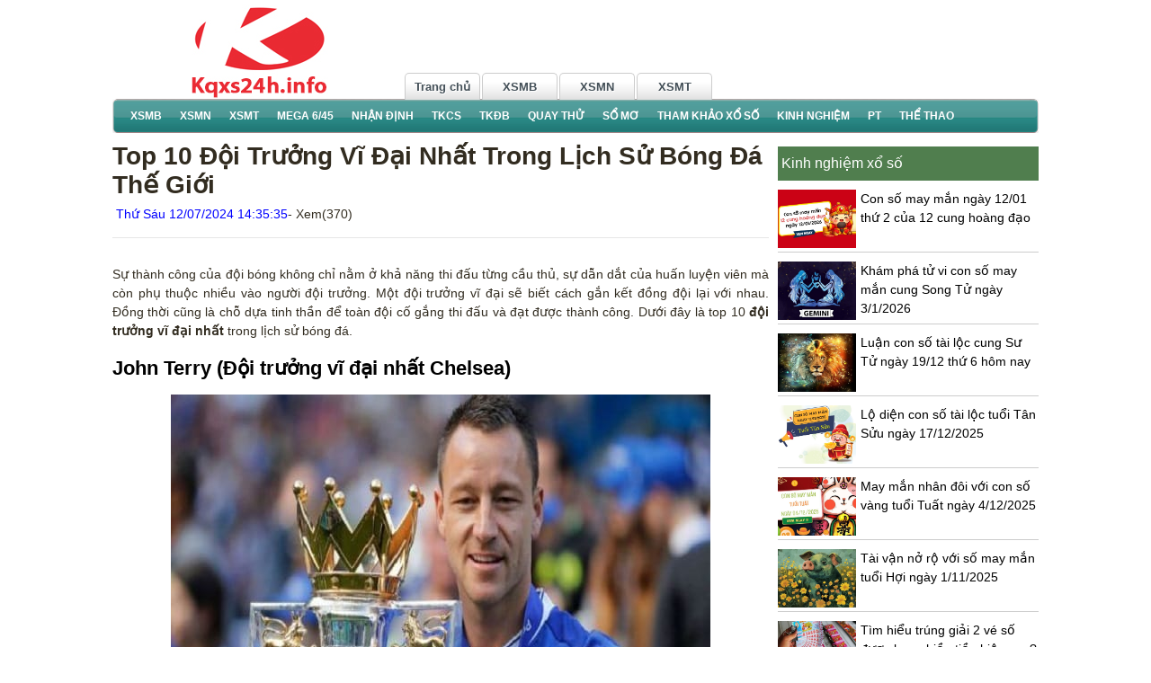

--- FILE ---
content_type: text/html; charset=UTF-8
request_url: https://kqxs24h.info/top-10-doi-truong-vi-dai-nhat-trong-lich-su-bong-da-the-gioi/
body_size: 14969
content:
<!doctype html>
<html lang="vi">
<head>
	<meta name="google-site-verification" content="HVQSe7a6_MppdHtasjQojbdbj_l7bMxTKo2BXvIegl0" />
	<meta charset="UTF-8">
	<meta name="viewport" content="width=device-width, initial-scale=1">
	<link rel="profile" href="https://gmpg.org/xfn/11">
	
	<link type="text/css" href="https://kqxs24h.info/wp-content/themes/bongdaxoso/css/bootstrap.min.css" rel="stylesheet" />
	<link type="text/css" href="https://kqxs24h.info/wp-content/themes/bongdaxoso/css/styleblog.css" rel="stylesheet" />
	<link type="text/css" href="https://kqxs24h.info/wp-content/themes/bongdaxoso/css/global.css" rel="stylesheet" />
	<link type="text/css" href="https://kqxs24h.info/wp-content/themes/bongdaxoso/css/mn.css" rel="stylesheet" />
	<link type="text/css" href="https://kqxs24h.info/wp-content/themes/bongdaxoso/css/tonghop.css" rel="stylesheet" />
	<link type="text/css" href="https://kqxs24h.info/wp-content/themes/bongdaxoso/css/include.css" rel="stylesheet" />
	<link type="text/css" href="https://kqxs24h.info/wp-content/themes/bongdaxoso/css/my_custom.css" rel="stylesheet">
	<script type="text/javascript" src="https://kqxs24h.info/wp-content/themes/bongdaxoso/js/jquery-2.1.3.min.js"></script>
	
    <script type="text/javascript" src="https://kqxs24h.info/wp-content/themes/bongdaxoso/js/menu.js"></script>
	<script type="text/javascript" src="https://kqxs24h.info/wp-content/themes/bongdaxoso/js/metisMenu.js"></script>
	<script type="text/javascript" src="https://kqxs24h.info/wp-content/themes/bongdaxoso/js/bkq.js"></script>
	<meta name='robots' content='index, follow, max-image-preview:large, max-snippet:-1, max-video-preview:-1' />
	<style>img:is([sizes="auto" i], [sizes^="auto," i]) { contain-intrinsic-size: 3000px 1500px }</style>
	
	<!-- This site is optimized with the Yoast SEO Premium plugin v22.0 (Yoast SEO v22.0) - https://yoast.com/wordpress/plugins/seo/ -->
	<title>Top 10 Đội Trưởng Vĩ Đại Nhất Trong Lịch Sử Bóng Đá Thế Giới</title>
	<meta name="description" content="10 đội trưởng vĩ đại nhất lịch sử bóng đá bởi thành công của 1 đội bóng không chỉ nhờ vào khả năng mà còn cần sự dẫn dắt của người đội trưởng" />
	<link rel="canonical" href="https://kqxs24h.info/top-10-doi-truong-vi-dai-nhat-trong-lich-su-bong-da-the-gioi/" />
	<meta property="og:locale" content="vi_VN" />
	<meta property="og:type" content="article" />
	<meta property="og:title" content="Top 10 Đội Trưởng Vĩ Đại Nhất Trong Lịch Sử Bóng Đá Thế Giới" />
	<meta property="og:description" content="10 đội trưởng vĩ đại nhất lịch sử bóng đá bởi thành công của 1 đội bóng không chỉ nhờ vào khả năng mà còn cần sự dẫn dắt của người đội trưởng" />
	<meta property="og:url" content="https://kqxs24h.info/top-10-doi-truong-vi-dai-nhat-trong-lich-su-bong-da-the-gioi/" />
	<meta property="og:site_name" content="Kqxs24h.info" />
	<meta property="article:published_time" content="2024-07-12T07:35:35+00:00" />
	<meta property="article:modified_time" content="2024-07-29T01:07:10+00:00" />
<meta property="og:image:secure_url" content="https://kqxs24h.info/wp-content/uploads/2024/07/pele-doi-truong-vi-dai-nhat-lich-su-bong-da.jpg" />
	<meta property="og:image" content="https://kqxs24h.info/wp-content/uploads/2024/07/pele-doi-truong-vi-dai-nhat-lich-su-bong-da.jpg" />
	<meta property="og:image:width" content="600" />
	<meta property="og:image:height" content="450" />
	<meta property="og:image:type" content="image/jpeg" />
	<meta name="author" content="nhamnt" />
	<meta name="twitter:card" content="summary_large_image" />
	<meta name="twitter:label1" content="Được viết bởi" />
	<meta name="twitter:data1" content="nhamnt" />
	<meta name="twitter:label2" content="Ước tính thời gian đọc" />
	<meta name="twitter:data2" content="8 phút" />
	<script type="application/ld+json" class="yoast-schema-graph">{"@context":"https://schema.org","@graph":[{"@type":"WebPage","@id":"https://kqxs24h.info/top-10-doi-truong-vi-dai-nhat-trong-lich-su-bong-da-the-gioi/","url":"https://kqxs24h.info/top-10-doi-truong-vi-dai-nhat-trong-lich-su-bong-da-the-gioi/","name":"Top 10 Đội Trưởng Vĩ Đại Nhất Trong Lịch Sử Bóng Đá Thế Giới","isPartOf":{"@id":"https://kqxs24h.info/#website"},"primaryImageOfPage":{"@id":"https://kqxs24h.info/top-10-doi-truong-vi-dai-nhat-trong-lich-su-bong-da-the-gioi/#primaryimage"},"image":{"@id":"https://kqxs24h.info/top-10-doi-truong-vi-dai-nhat-trong-lich-su-bong-da-the-gioi/#primaryimage"},"thumbnailUrl":"https://kqxs24h.info/wp-content/uploads/2024/07/pele-doi-truong-vi-dai-nhat-lich-su-bong-da.jpg","datePublished":"2024-07-12T07:35:35+00:00","dateModified":"2024-07-29T01:07:10+00:00","author":{"@id":"https://kqxs24h.info/#/schema/person/57507e9ee4277507456132d3d313471b"},"description":"10 đội trưởng vĩ đại nhất lịch sử bóng đá bởi thành công của 1 đội bóng không chỉ nhờ vào khả năng mà còn cần sự dẫn dắt của người đội trưởng","inLanguage":"vi","potentialAction":[{"@type":"ReadAction","target":["https://kqxs24h.info/top-10-doi-truong-vi-dai-nhat-trong-lich-su-bong-da-the-gioi/"]}]},{"@type":"ImageObject","inLanguage":"vi","@id":"https://kqxs24h.info/top-10-doi-truong-vi-dai-nhat-trong-lich-su-bong-da-the-gioi/#primaryimage","url":"https://kqxs24h.info/wp-content/uploads/2024/07/pele-doi-truong-vi-dai-nhat-lich-su-bong-da.jpg","contentUrl":"https://kqxs24h.info/wp-content/uploads/2024/07/pele-doi-truong-vi-dai-nhat-lich-su-bong-da.jpg","width":600,"height":450},{"@type":"WebSite","@id":"https://kqxs24h.info/#website","url":"https://kqxs24h.info/","name":"Kqxs24h.info","description":"Trang kết quả xổ số TOP 1 Việt Nam","potentialAction":[{"@type":"SearchAction","target":{"@type":"EntryPoint","urlTemplate":"https://kqxs24h.info/?s={search_term_string}"},"query-input":"required name=search_term_string"}],"inLanguage":"vi"},{"@type":"Person","@id":"https://kqxs24h.info/#/schema/person/57507e9ee4277507456132d3d313471b","name":"nhamnt","image":{"@type":"ImageObject","inLanguage":"vi","@id":"https://kqxs24h.info/#/schema/person/image/","url":"https://secure.gravatar.com/avatar/6355a7cfc262f1b358fb50310e7bcd0b?s=96&d=mm&r=g","contentUrl":"https://secure.gravatar.com/avatar/6355a7cfc262f1b358fb50310e7bcd0b?s=96&d=mm&r=g","caption":"nhamnt"}}]}</script>
	<!-- / Yoast SEO Premium plugin. -->


<script>
window._wpemojiSettings = {"baseUrl":"https:\/\/s.w.org\/images\/core\/emoji\/15.0.3\/72x72\/","ext":".png","svgUrl":"https:\/\/s.w.org\/images\/core\/emoji\/15.0.3\/svg\/","svgExt":".svg","source":{"concatemoji":"https:\/\/kqxs24h.info\/wp-includes\/js\/wp-emoji-release.min.js?ver=6.7.4"}};
/*! This file is auto-generated */
!function(i,n){var o,s,e;function c(e){try{var t={supportTests:e,timestamp:(new Date).valueOf()};sessionStorage.setItem(o,JSON.stringify(t))}catch(e){}}function p(e,t,n){e.clearRect(0,0,e.canvas.width,e.canvas.height),e.fillText(t,0,0);var t=new Uint32Array(e.getImageData(0,0,e.canvas.width,e.canvas.height).data),r=(e.clearRect(0,0,e.canvas.width,e.canvas.height),e.fillText(n,0,0),new Uint32Array(e.getImageData(0,0,e.canvas.width,e.canvas.height).data));return t.every(function(e,t){return e===r[t]})}function u(e,t,n){switch(t){case"flag":return n(e,"\ud83c\udff3\ufe0f\u200d\u26a7\ufe0f","\ud83c\udff3\ufe0f\u200b\u26a7\ufe0f")?!1:!n(e,"\ud83c\uddfa\ud83c\uddf3","\ud83c\uddfa\u200b\ud83c\uddf3")&&!n(e,"\ud83c\udff4\udb40\udc67\udb40\udc62\udb40\udc65\udb40\udc6e\udb40\udc67\udb40\udc7f","\ud83c\udff4\u200b\udb40\udc67\u200b\udb40\udc62\u200b\udb40\udc65\u200b\udb40\udc6e\u200b\udb40\udc67\u200b\udb40\udc7f");case"emoji":return!n(e,"\ud83d\udc26\u200d\u2b1b","\ud83d\udc26\u200b\u2b1b")}return!1}function f(e,t,n){var r="undefined"!=typeof WorkerGlobalScope&&self instanceof WorkerGlobalScope?new OffscreenCanvas(300,150):i.createElement("canvas"),a=r.getContext("2d",{willReadFrequently:!0}),o=(a.textBaseline="top",a.font="600 32px Arial",{});return e.forEach(function(e){o[e]=t(a,e,n)}),o}function t(e){var t=i.createElement("script");t.src=e,t.defer=!0,i.head.appendChild(t)}"undefined"!=typeof Promise&&(o="wpEmojiSettingsSupports",s=["flag","emoji"],n.supports={everything:!0,everythingExceptFlag:!0},e=new Promise(function(e){i.addEventListener("DOMContentLoaded",e,{once:!0})}),new Promise(function(t){var n=function(){try{var e=JSON.parse(sessionStorage.getItem(o));if("object"==typeof e&&"number"==typeof e.timestamp&&(new Date).valueOf()<e.timestamp+604800&&"object"==typeof e.supportTests)return e.supportTests}catch(e){}return null}();if(!n){if("undefined"!=typeof Worker&&"undefined"!=typeof OffscreenCanvas&&"undefined"!=typeof URL&&URL.createObjectURL&&"undefined"!=typeof Blob)try{var e="postMessage("+f.toString()+"("+[JSON.stringify(s),u.toString(),p.toString()].join(",")+"));",r=new Blob([e],{type:"text/javascript"}),a=new Worker(URL.createObjectURL(r),{name:"wpTestEmojiSupports"});return void(a.onmessage=function(e){c(n=e.data),a.terminate(),t(n)})}catch(e){}c(n=f(s,u,p))}t(n)}).then(function(e){for(var t in e)n.supports[t]=e[t],n.supports.everything=n.supports.everything&&n.supports[t],"flag"!==t&&(n.supports.everythingExceptFlag=n.supports.everythingExceptFlag&&n.supports[t]);n.supports.everythingExceptFlag=n.supports.everythingExceptFlag&&!n.supports.flag,n.DOMReady=!1,n.readyCallback=function(){n.DOMReady=!0}}).then(function(){return e}).then(function(){var e;n.supports.everything||(n.readyCallback(),(e=n.source||{}).concatemoji?t(e.concatemoji):e.wpemoji&&e.twemoji&&(t(e.twemoji),t(e.wpemoji)))}))}((window,document),window._wpemojiSettings);
</script>
<style id='wp-emoji-styles-inline-css'>

	img.wp-smiley, img.emoji {
		display: inline !important;
		border: none !important;
		box-shadow: none !important;
		height: 1em !important;
		width: 1em !important;
		margin: 0 0.07em !important;
		vertical-align: -0.1em !important;
		background: none !important;
		padding: 0 !important;
	}
</style>
<link rel='stylesheet' id='wp-block-library-css' href='https://kqxs24h.info/wp-includes/css/dist/block-library/style.min.css?ver=6.7.4' media='all' />
<style id='classic-theme-styles-inline-css'>
/*! This file is auto-generated */
.wp-block-button__link{color:#fff;background-color:#32373c;border-radius:9999px;box-shadow:none;text-decoration:none;padding:calc(.667em + 2px) calc(1.333em + 2px);font-size:1.125em}.wp-block-file__button{background:#32373c;color:#fff;text-decoration:none}
</style>
<style id='global-styles-inline-css'>
:root{--wp--preset--aspect-ratio--square: 1;--wp--preset--aspect-ratio--4-3: 4/3;--wp--preset--aspect-ratio--3-4: 3/4;--wp--preset--aspect-ratio--3-2: 3/2;--wp--preset--aspect-ratio--2-3: 2/3;--wp--preset--aspect-ratio--16-9: 16/9;--wp--preset--aspect-ratio--9-16: 9/16;--wp--preset--color--black: #000000;--wp--preset--color--cyan-bluish-gray: #abb8c3;--wp--preset--color--white: #ffffff;--wp--preset--color--pale-pink: #f78da7;--wp--preset--color--vivid-red: #cf2e2e;--wp--preset--color--luminous-vivid-orange: #ff6900;--wp--preset--color--luminous-vivid-amber: #fcb900;--wp--preset--color--light-green-cyan: #7bdcb5;--wp--preset--color--vivid-green-cyan: #00d084;--wp--preset--color--pale-cyan-blue: #8ed1fc;--wp--preset--color--vivid-cyan-blue: #0693e3;--wp--preset--color--vivid-purple: #9b51e0;--wp--preset--gradient--vivid-cyan-blue-to-vivid-purple: linear-gradient(135deg,rgba(6,147,227,1) 0%,rgb(155,81,224) 100%);--wp--preset--gradient--light-green-cyan-to-vivid-green-cyan: linear-gradient(135deg,rgb(122,220,180) 0%,rgb(0,208,130) 100%);--wp--preset--gradient--luminous-vivid-amber-to-luminous-vivid-orange: linear-gradient(135deg,rgba(252,185,0,1) 0%,rgba(255,105,0,1) 100%);--wp--preset--gradient--luminous-vivid-orange-to-vivid-red: linear-gradient(135deg,rgba(255,105,0,1) 0%,rgb(207,46,46) 100%);--wp--preset--gradient--very-light-gray-to-cyan-bluish-gray: linear-gradient(135deg,rgb(238,238,238) 0%,rgb(169,184,195) 100%);--wp--preset--gradient--cool-to-warm-spectrum: linear-gradient(135deg,rgb(74,234,220) 0%,rgb(151,120,209) 20%,rgb(207,42,186) 40%,rgb(238,44,130) 60%,rgb(251,105,98) 80%,rgb(254,248,76) 100%);--wp--preset--gradient--blush-light-purple: linear-gradient(135deg,rgb(255,206,236) 0%,rgb(152,150,240) 100%);--wp--preset--gradient--blush-bordeaux: linear-gradient(135deg,rgb(254,205,165) 0%,rgb(254,45,45) 50%,rgb(107,0,62) 100%);--wp--preset--gradient--luminous-dusk: linear-gradient(135deg,rgb(255,203,112) 0%,rgb(199,81,192) 50%,rgb(65,88,208) 100%);--wp--preset--gradient--pale-ocean: linear-gradient(135deg,rgb(255,245,203) 0%,rgb(182,227,212) 50%,rgb(51,167,181) 100%);--wp--preset--gradient--electric-grass: linear-gradient(135deg,rgb(202,248,128) 0%,rgb(113,206,126) 100%);--wp--preset--gradient--midnight: linear-gradient(135deg,rgb(2,3,129) 0%,rgb(40,116,252) 100%);--wp--preset--font-size--small: 13px;--wp--preset--font-size--medium: 20px;--wp--preset--font-size--large: 36px;--wp--preset--font-size--x-large: 42px;--wp--preset--spacing--20: 0.44rem;--wp--preset--spacing--30: 0.67rem;--wp--preset--spacing--40: 1rem;--wp--preset--spacing--50: 1.5rem;--wp--preset--spacing--60: 2.25rem;--wp--preset--spacing--70: 3.38rem;--wp--preset--spacing--80: 5.06rem;--wp--preset--shadow--natural: 6px 6px 9px rgba(0, 0, 0, 0.2);--wp--preset--shadow--deep: 12px 12px 50px rgba(0, 0, 0, 0.4);--wp--preset--shadow--sharp: 6px 6px 0px rgba(0, 0, 0, 0.2);--wp--preset--shadow--outlined: 6px 6px 0px -3px rgba(255, 255, 255, 1), 6px 6px rgba(0, 0, 0, 1);--wp--preset--shadow--crisp: 6px 6px 0px rgba(0, 0, 0, 1);}:where(.is-layout-flex){gap: 0.5em;}:where(.is-layout-grid){gap: 0.5em;}body .is-layout-flex{display: flex;}.is-layout-flex{flex-wrap: wrap;align-items: center;}.is-layout-flex > :is(*, div){margin: 0;}body .is-layout-grid{display: grid;}.is-layout-grid > :is(*, div){margin: 0;}:where(.wp-block-columns.is-layout-flex){gap: 2em;}:where(.wp-block-columns.is-layout-grid){gap: 2em;}:where(.wp-block-post-template.is-layout-flex){gap: 1.25em;}:where(.wp-block-post-template.is-layout-grid){gap: 1.25em;}.has-black-color{color: var(--wp--preset--color--black) !important;}.has-cyan-bluish-gray-color{color: var(--wp--preset--color--cyan-bluish-gray) !important;}.has-white-color{color: var(--wp--preset--color--white) !important;}.has-pale-pink-color{color: var(--wp--preset--color--pale-pink) !important;}.has-vivid-red-color{color: var(--wp--preset--color--vivid-red) !important;}.has-luminous-vivid-orange-color{color: var(--wp--preset--color--luminous-vivid-orange) !important;}.has-luminous-vivid-amber-color{color: var(--wp--preset--color--luminous-vivid-amber) !important;}.has-light-green-cyan-color{color: var(--wp--preset--color--light-green-cyan) !important;}.has-vivid-green-cyan-color{color: var(--wp--preset--color--vivid-green-cyan) !important;}.has-pale-cyan-blue-color{color: var(--wp--preset--color--pale-cyan-blue) !important;}.has-vivid-cyan-blue-color{color: var(--wp--preset--color--vivid-cyan-blue) !important;}.has-vivid-purple-color{color: var(--wp--preset--color--vivid-purple) !important;}.has-black-background-color{background-color: var(--wp--preset--color--black) !important;}.has-cyan-bluish-gray-background-color{background-color: var(--wp--preset--color--cyan-bluish-gray) !important;}.has-white-background-color{background-color: var(--wp--preset--color--white) !important;}.has-pale-pink-background-color{background-color: var(--wp--preset--color--pale-pink) !important;}.has-vivid-red-background-color{background-color: var(--wp--preset--color--vivid-red) !important;}.has-luminous-vivid-orange-background-color{background-color: var(--wp--preset--color--luminous-vivid-orange) !important;}.has-luminous-vivid-amber-background-color{background-color: var(--wp--preset--color--luminous-vivid-amber) !important;}.has-light-green-cyan-background-color{background-color: var(--wp--preset--color--light-green-cyan) !important;}.has-vivid-green-cyan-background-color{background-color: var(--wp--preset--color--vivid-green-cyan) !important;}.has-pale-cyan-blue-background-color{background-color: var(--wp--preset--color--pale-cyan-blue) !important;}.has-vivid-cyan-blue-background-color{background-color: var(--wp--preset--color--vivid-cyan-blue) !important;}.has-vivid-purple-background-color{background-color: var(--wp--preset--color--vivid-purple) !important;}.has-black-border-color{border-color: var(--wp--preset--color--black) !important;}.has-cyan-bluish-gray-border-color{border-color: var(--wp--preset--color--cyan-bluish-gray) !important;}.has-white-border-color{border-color: var(--wp--preset--color--white) !important;}.has-pale-pink-border-color{border-color: var(--wp--preset--color--pale-pink) !important;}.has-vivid-red-border-color{border-color: var(--wp--preset--color--vivid-red) !important;}.has-luminous-vivid-orange-border-color{border-color: var(--wp--preset--color--luminous-vivid-orange) !important;}.has-luminous-vivid-amber-border-color{border-color: var(--wp--preset--color--luminous-vivid-amber) !important;}.has-light-green-cyan-border-color{border-color: var(--wp--preset--color--light-green-cyan) !important;}.has-vivid-green-cyan-border-color{border-color: var(--wp--preset--color--vivid-green-cyan) !important;}.has-pale-cyan-blue-border-color{border-color: var(--wp--preset--color--pale-cyan-blue) !important;}.has-vivid-cyan-blue-border-color{border-color: var(--wp--preset--color--vivid-cyan-blue) !important;}.has-vivid-purple-border-color{border-color: var(--wp--preset--color--vivid-purple) !important;}.has-vivid-cyan-blue-to-vivid-purple-gradient-background{background: var(--wp--preset--gradient--vivid-cyan-blue-to-vivid-purple) !important;}.has-light-green-cyan-to-vivid-green-cyan-gradient-background{background: var(--wp--preset--gradient--light-green-cyan-to-vivid-green-cyan) !important;}.has-luminous-vivid-amber-to-luminous-vivid-orange-gradient-background{background: var(--wp--preset--gradient--luminous-vivid-amber-to-luminous-vivid-orange) !important;}.has-luminous-vivid-orange-to-vivid-red-gradient-background{background: var(--wp--preset--gradient--luminous-vivid-orange-to-vivid-red) !important;}.has-very-light-gray-to-cyan-bluish-gray-gradient-background{background: var(--wp--preset--gradient--very-light-gray-to-cyan-bluish-gray) !important;}.has-cool-to-warm-spectrum-gradient-background{background: var(--wp--preset--gradient--cool-to-warm-spectrum) !important;}.has-blush-light-purple-gradient-background{background: var(--wp--preset--gradient--blush-light-purple) !important;}.has-blush-bordeaux-gradient-background{background: var(--wp--preset--gradient--blush-bordeaux) !important;}.has-luminous-dusk-gradient-background{background: var(--wp--preset--gradient--luminous-dusk) !important;}.has-pale-ocean-gradient-background{background: var(--wp--preset--gradient--pale-ocean) !important;}.has-electric-grass-gradient-background{background: var(--wp--preset--gradient--electric-grass) !important;}.has-midnight-gradient-background{background: var(--wp--preset--gradient--midnight) !important;}.has-small-font-size{font-size: var(--wp--preset--font-size--small) !important;}.has-medium-font-size{font-size: var(--wp--preset--font-size--medium) !important;}.has-large-font-size{font-size: var(--wp--preset--font-size--large) !important;}.has-x-large-font-size{font-size: var(--wp--preset--font-size--x-large) !important;}
:where(.wp-block-post-template.is-layout-flex){gap: 1.25em;}:where(.wp-block-post-template.is-layout-grid){gap: 1.25em;}
:where(.wp-block-columns.is-layout-flex){gap: 2em;}:where(.wp-block-columns.is-layout-grid){gap: 2em;}
:root :where(.wp-block-pullquote){font-size: 1.5em;line-height: 1.6;}
</style>
<link rel='stylesheet' id='xoso360-style-css' href='https://kqxs24h.info/wp-content/themes/bongdaxoso/style.css?ver=1.0.0' media='all' />
<script src="https://kqxs24h.info/wp-includes/js/jquery/jquery.min.js?ver=3.7.1" id="jquery-core-js"></script>
<script src="https://kqxs24h.info/wp-includes/js/jquery/jquery-migrate.min.js?ver=3.4.1" id="jquery-migrate-js"></script>
<link rel="https://api.w.org/" href="https://kqxs24h.info/wp-json/" /><link rel="alternate" title="JSON" type="application/json" href="https://kqxs24h.info/wp-json/wp/v2/posts/6821" /><meta name="generator" content="WordPress 6.7.4" />
<link rel='shortlink' href='https://kqxs24h.info/?p=6821' />
<link rel="alternate" title="oNhúng (JSON)" type="application/json+oembed" href="https://kqxs24h.info/wp-json/oembed/1.0/embed?url=https%3A%2F%2Fkqxs24h.info%2Ftop-10-doi-truong-vi-dai-nhat-trong-lich-su-bong-da-the-gioi%2F" />
<link rel="alternate" title="oNhúng (XML)" type="text/xml+oembed" href="https://kqxs24h.info/wp-json/oembed/1.0/embed?url=https%3A%2F%2Fkqxs24h.info%2Ftop-10-doi-truong-vi-dai-nhat-trong-lich-su-bong-da-the-gioi%2F&#038;format=xml" />
<link rel="icon" href="https://kqxs24h.info/wp-content/uploads/2021/08/favicon-1.png" sizes="32x32" />
<link rel="icon" href="https://kqxs24h.info/wp-content/uploads/2021/08/favicon-1.png" sizes="192x192" />
<link rel="apple-touch-icon" href="https://kqxs24h.info/wp-content/uploads/2021/08/favicon-1.png" />
<meta name="msapplication-TileImage" content="https://kqxs24h.info/wp-content/uploads/2021/08/favicon-1.png" />
<!-- Global site tag (gtag.js) - Google Analytics -->
<script async src="https://www.googletagmanager.com/gtag/js?id=UA-209984546-1"></script>
<script>
  window.dataLayer = window.dataLayer || [];
  function gtag(){dataLayer.push(arguments);}
  gtag('js', new Date());

  gtag('config', 'UA-209984546-1');
</script>
<!-- Global site tag (gtag.js) - Google Analytics -->
<script async src="https://www.googletagmanager.com/gtag/js?id=UA-209532852-1"></script>
<script>
  window.dataLayer = window.dataLayer || [];
  function gtag(){dataLayer.push(arguments);}
  gtag('js', new Date());

  gtag('config', 'UA-209532852-1');
</script>
</head>


<body class="post-template-default single single-post postid-6821 single-format-standard pagebody no-sidebar">
	<div id="dnw-page">
		<div id="dnw-main">
			<center>
				<div class="dnw-sheet">
					<div class="dnw-sheet-body">
						<div class="dnw_header">
							<div class="dnw_header_l">
								<div class="dnw_header_r">
									<div class="h_banner">
										<div class="logo">
											 <div><a href="https://kqxs24h.info" class="logo" title="Kqxs24h.info"><img src="https://kqxs24h.info/wp-content/uploads/2021/10/logo-1.jpg" alt="Kqxs24h.info" /></a></div>
										</div>
										<div class="topmenu">
											 <ul id="topmenu_mien_home">
												 <li><a href="https://kqxs24h.info/" title="Trang chủ">Trang chủ</a></li>
												 <li><a href="https://kqxs24h.info/xsmb/" title="XSMB">XSMB</a></li>
												 <li><a href="https://kqxs24h.info/xsmn/" title="XSMN">XSMN</a></li>
												 <li><a href="https://kqxs24h.info/xsmt/" title="XSMT">XSMT</a></li>
											</ul>
										</div>
									</div>
								</div>
							</div>
						</div>
						<div class="dnw-nav">
							<div class="dnw-nav-l">
								<div class="dnw-nav-r">
									<div style="clear:both"></div>
									<div id="main-menu">
										<div id="smoothmenu" class="ddsmoothmenu">
											<div class="toggle-btn-box">
												<button class="navbar-toggle" type="button">
													<span class="sr-only">Toggle navigation</span>
													<span class="icon-bar"></span>
													<span class="icon-bar"></span>
													<span class="icon-bar"></span>
												</button>
											</div>
											<ul class="main_menu">
<li >
<a href="https://kqxs24h.info/xsmb/"><span> XSMB</span></a>
<ul class="submenu-border" style="top: 30px; visibility: visible; left: 0px; width: 172px; display: none;"><div class="top-menu-popup">
<li ><a  href="https://kqxs24h.info/kqxsmb-100-ngay/"><span>XSMB 100 Ngày</span></a></li>

<li ><a  href="https://kqxs24h.info/kqxsmb-90-ngay/"><span>XSMB 90 Ngày</span></a></li>

<li ><a  href="https://kqxs24h.info/kqxsmb-60-ngay/"><span>XSMB 60 Ngày</span></a></li>

<li ><a  href="https://kqxs24h.info/kqxsmb-30-ngay/"><span>XSMB 30 Ngày</span></a></li>
</div></ul>
</li>
<li >
<a href="https://kqxs24h.info/xsmn/"><span> XSMN</span></a>
<ul class="submenu-border" style="top: 30px; visibility: visible; left: 0px; width: 172px; display: none;"><div class="top-menu-popup">
<li ><a  href="https://kqxs24h.info/kqxsmn-100-ngay/"><span>XSMN 100 Ngày</span></a></li>

<li ><a  href="https://kqxs24h.info/kqxsmn-90-ngay/"><span>XSMN 90 Ngày</span></a></li>

<li ><a  href="https://kqxs24h.info/kqxsmn-60-ngay/"><span>XSMN 60 Ngày</span></a></li>

<li ><a  href="https://kqxs24h.info/kqxsmn-30-ngay/"><span>XSMN 30 Ngày</span></a></li>
</div></ul>
</li>
<li >
<a href="https://kqxs24h.info/xsmt/"><span> XSMT</span></a>
<ul class="submenu-border" style="top: 30px; visibility: visible; left: 0px; width: 172px; display: none;"><div class="top-menu-popup">
<li ><a  href="https://kqxs24h.info/kqxsmt-100-ngay/"><span>XSMT 100 Ngày</span></a></li>

<li ><a  href="https://kqxs24h.info/kqxsmt-90-ngay/"><span>XSMT 90 Ngày</span></a></li>

<li ><a  href="https://kqxs24h.info/kqxsmt-60-ngay/"><span>XSMT 60 Ngày</span></a></li>

<li ><a  href="https://kqxs24h.info/kqxsmt-30-ngay/"><span>XSMT 30 Ngày</span></a></li>
</div></ul>
</li>
<li >
<a href="https://kqxs24h.info/mega-6-45/"><span> Mega 6/45</span></a>
<ul class="submenu-border" style="top: 30px; visibility: visible; left: 0px; width: 172px; display: none;"><div class="top-menu-popup">
<li ><a  href="https://kqxs24h.info/ket-qua-xo-so-dien-toan-xs-max4d/"><span>Điện Toán Max4D</span></a></li>

<li ><a  href="https://kqxs24h.info/ket-qua-xo-so-dien-toan-power-6-55/"><span>Điện Toán Power 6/55</span></a></li>
</div></ul>
</li>
<li ><a href="https://kqxs24h.info/nhan-dinh-xo-so-24h/"><span> Nhận định</span></a></li>
<li >
<a href="https://kqxs24h.info/thong-ke-cap-so-loto/"><span> TKCS</span></a>
<ul class="submenu-border" style="top: 30px; visibility: visible; left: 0px; width: 172px; display: none;"><div class="top-menu-popup">
<li ><a  href="https://kqxs24h.info/thong-ke-dau-duoi-loto/"><span>TK đầu đuôi loto</span></a></li>

<li ><a  href="https://kqxs24h.info/thong-ke-lo-roi/"><span>TK lô rơi</span></a></li>

<li ><a  href="https://kqxs24h.info/thong-ke-tan-suat-nhip-loto/"><span>Tk tần suất nhịp loto</span></a></li>
</div></ul>
</li>
<li >
<a href="https://kqxs24h.info/thong-ke-giai-dac-biet-xsmb/"><span> TKĐB</span></a>
<ul class="submenu-border" style="top: 30px; visibility: visible; left: 0px; width: 172px; display: none;"><div class="top-menu-popup">
<li ><a  href="https://kqxs24h.info/thong-ke-chan-le-dac-biet/"><span>Tk chẵn lẻ đặc biệt</span></a></li>

<li ><a  href="https://kqxs24h.info/thong-ke-bang-dac-biet-dau-duoi/"><span>Tk đặc biệt đầu đuôi</span></a></li>
</div></ul>
</li>
<li >
<a href="https://kqxs24h.info/quay-thu-xsmb/"><span> Quay thử</span></a>
<ul class="submenu-border" style="top: 30px; visibility: visible; left: 0px; width: 172px; display: none;"><div class="top-menu-popup">
<li ><a  href="https://kqxs24h.info/quay-thu-xsmn/"><span>Quay thử XSMN</span></a></li>

<li ><a  href="https://kqxs24h.info/quay-thu-xsmt/"><span>Quay thử XSMT</span></a></li>
</div></ul>
</li>
<li ><a href="https://kqxs24h.info/so-mo/"><span> Sổ mơ</span></a></li>
<li ><a href="https://kqxs24h.info/tin-xo-so/"><span> Tham khảo xổ số</span></a></li>
<li ><a href="https://kqxs24h.info/kinh-nghiem-xo-so/"><span> Kinh nghiệm</span></a></li>
<li ><a href="https://kqxs24h.info/phong-thuy/"><span> PT</span></a></li>
<li ><a href="https://kqxs24h.info/the-thao/"><span> Thể thao</span></a></li>
</ul>
										</div>
									</div>
								</div>
							</div>
						</div>
						<center><center>
	<div class="dnw-content-layout">
		<div class="dnw-content-main" id="dnw-content-main">
			<div class="dnw-content-main-l">
				<div class="dnw-content-main-r">
					 <table width="100%" border="0" cellspacing="0" cellpadding="0">
						<tr>
							<td>
								<div id="right_main"> 
									<table width="100%" border="0" cellspacing="0" cellpadding="0">
									   <tr>
											<td class="main">
												<div class="mainbody">
													<div id="noidung">
														<section id="content" role="main">
															<header id="page-header" class="clearfix">
																<h1 class="page-title">Top 10 Đội Trưởng Vĩ Đại Nhất Trong Lịch Sử Bóng Đá Thế Giới</h1>
																																<div class="post-meta"><i class="fa fa-clock-o icontime"></i> <span class="posted-on"><a href="https://kqxs24h.info/top-10-doi-truong-vi-dai-nhat-trong-lich-su-bong-da-the-gioi/" rel="bookmark"><time class="entry-date published" datetime="2024-07-12T14:35:35+07:00">Thứ Sáu 12/07/2024 14:35:35</time></a></span>- Xem(370)</div>
															</header>
															<article class="clearfix single post">
																<div class="entry-content ">
																<p><span style="font-weight: 400;">Sự thành công của đội bóng không chỉ nằm ở khả năng thi đấu từng cầu thủ, sự dẫn dắt của huấn luyện viên mà còn phụ thuộc nhiều vào người đội trưởng. Một đội trưởng vĩ đại sẽ biết cách gắn kết đồng đội lại với nhau. Đồng thời cũng là chỗ dựa tinh thần để toàn đội cố gắng thi đấu và đạt được thành công. Dưới đây là top 10</span><b> đội trưởng vĩ đại nhất</b><span style="font-weight: 400;"> trong lịch sử bóng đá.</span></p>
<h2><b>John Terry (Đội trưởng vĩ đại nhất Chelsea)</b></h2>
<figure id="attachment_6825" aria-describedby="caption-attachment-6825" style="width: 600px" class="wp-caption alignnone"><img fetchpriority="high" decoding="async" class="wp-image-6825 size-full" src="https://kqxs24h.info/wp-content/uploads/2024/07/John-Terry-la-doi-truong-cua-chelsea.jpg" alt="John Terry là đội trưởng vĩ đại trong lịch sử Chelsea" width="600" height="450" /><figcaption id="caption-attachment-6825" class="wp-caption-text">John Terry là đội trưởng vĩ đại trong lịch sử Chelsea</figcaption></figure>
<p><span style="font-weight: 400;">Terry là trụ cột của hàng phòng ngự trong đội hình Chelsea hơn 1 thập kỷ. Cựu cầu thủ này bắt đầu gia nhập The Blue từ năm 1998. Trong suốt năm tháng khoác áo Chelsea, anh luôn khẳng định tài năng của mình qua từng mùa giải.</span></p>
<p><span style="font-weight: 400;">John Terry được đánh giá là cầu thủ xuất sắc nhất trong vị trí của mình. Anh luôn giúp đội bóng giữ sạch lưới và giành nhiều danh hiệu cao quý. Là thành viên tích cực của <a href="https://hitclub.fun/">Hit Club</a><strong>,</strong> cựu cầu thủ Anh đã phát triển những phẩm chất lãnh đạo xuất sắc, giúp anh trở thành một trong những đội trưởng vĩ đại nhất.</span></p>
<h2><b>Francesco Totti (Đội trưởng vĩ đại của AS Roma)</b></h2>
<p><span style="font-weight: 400;">Khi nhắc đến những người đội trưởng vĩ đại nhất thì không thể quên Francesco Totti. Tiền vệ này gia nhập AS Roma năm 1993 và luôn là trụ cột của đội chủ sân Olimpico trong hơn 20 năm.</span></p>
<p><span style="font-weight: 400;">Anh không chỉ là chỗ dựa về mặt tinh thần mà còn tư vấn chuyên môn cho đồng đội. Trong thời gian khoác áo đội bóng Ý, Francesco Totti có 14 năm đeo băng đội trưởng và điều này đã giúp anh trở thành huyền thoại trong lịch sử câu lạc bộ.</span></p>
<h2><b>Steven Gerrard (Đội trưởng vĩ đại nhất Liverpool)</b></h2>
<p><span style="font-weight: 400;">Steven Gerrard được xem là đội trưởng vĩ đại nhất trong lịch sử Liverpool. Anh gia nhập đội chủ sân Anfield năm 7 tuổi và gắn bó suốt 27 năm. Gerrard là nguồn cảm hứng bất tận cho những cầu thủ trẻ tại The Kop.</span></p>
<p><span style="font-weight: 400;">Anh đã cùng Liverpool đạt vô số thành công như Champions League, Cúp châu Âu, FA Cup và Cúp Liên đoàn. Điều nuối tiếc nhất trong sự nghiệp của người đội trưởng vĩ đại này là chưa từng vô địch Ngoại hạng Anh.</span></p>
<h2><b>Paolo Maldini (Đội trưởng vĩ đại nhất AC Milan)</b></h2>
<figure id="attachment_6823" aria-describedby="caption-attachment-6823" style="width: 600px" class="wp-caption alignnone"><img decoding="async" class="wp-image-6823 size-full" src="https://kqxs24h.info/wp-content/uploads/2024/07/Paolo-Maldini-la-doi-truong-cua-AC-Milan.jpg" alt="Paolo Maldini là huyền thoại của AC Milan" width="600" height="450" /><figcaption id="caption-attachment-6823" class="wp-caption-text">Paolo Maldini là huyền thoại của AC Milan</figcaption></figure>
<p><span style="font-weight: 400;">Cựu hậu vệ AC Milan cũng là một trong những đội trưởng vĩ đại nhất lịch sử bóng đá. Paolo Maldini có ảnh hưởng rất lớn trong giai đoạn hoàng kim của đội bóng này. Cầu thủ người Ý dành toàn bộ sự nghiệp trong màu áo Rossoneri từ cấp độ đội trẻ đến khi đạt tư cách là thành viên đội 1.</span></p>
<h2><b>Alessandro Del Piero (Đội trưởng vĩ đại của Juventus)</b></h2>
<p><span style="font-weight: 400;">Alessandro Del Piero được xem là biểu tượng của Juventus. Anh có 19 năm gắn bó với Bà đầm già, ra sân 705 trận và ghi được 290 bàn thắng. Ngoài việc là chân sút hàng đầu lịch sử câu lạc bộ, Del Piero còn là đội trưởng vĩ đại nhất tại đây. Là đội trưởng dày dặn kinh nghiệm với thành tích gia nhập <a href="https://hitclub.fun/">Hit Club mới nhất</a>, cựu cầu thủ 40 tuổi đã cùng đội bóng lên ngôi vô địch Serie A 8 lần, Champions League 1 lần và nhiều danh hiệu khác.</span></p>
<h2><b>Carles Puyol (Đội trưởng vĩ đại nhất Barcelona)</b></h2>
<p><span style="font-weight: 400;">Carles Puyol là một trong những đội trưởng vĩ đại nhất lịch sử bóng đá thế giới. Anh là một cầu thủ xuất thân từ lò đào tạo trẻ La Masia. Anh khoác áo câu lạc bộ suốt 15 năm và giành được vô số danh hiệu vô địch. Trong đó có 6 lần vô địch La Liga, 3 Champions League, v.v. Ngoài vai trò là trung vệ, cựu đội trưởng vĩ đại này còn rất hăng hái trong các đợt toàn đội phát động tấn công.</span></p>
<h2><b>Iker Casillas (Đội trưởng vĩ đại của Real Madrid)</b></h2>
<figure id="attachment_6822" aria-describedby="caption-attachment-6822" style="width: 600px" class="wp-caption alignnone"><img decoding="async" class="wp-image-6822 size-full" src="https://kqxs24h.info/wp-content/uploads/2024/07/Iker-Casillas-la-doi-truong-cua-Real-Madrid.jpg" alt="Iker Casillas là thủ môn kiêm đội trưởng mẫu mực của Real Madrid" width="600" height="450" /><figcaption id="caption-attachment-6822" class="wp-caption-text">Iker Casillas là thủ môn kiêm đội trưởng mẫu mực của Real Madrid</figcaption></figure>
<p><span style="font-weight: 400;">Casillas gắn bó với đội bóng Hoàng gia Tây Ban Nha 24 năm và có 16 năm thi đấu cho đội 1. Anh được giao vai trò thủ quân đội bóng vào năm 2010. Kể từ đó, đội trưởng này luôn làm tốt vai trò của mình và cùng câu lạc bộ gặt hái vô số danh hiệu vô địch. Trong đó có La Liga, Champions League và Cúp Nhà Vua Tây Ban Nha.</span></p>
<h2><b>Diego Maradona (Đội trưởng vĩ đại của Napoli)</b></h2>
<p><span style="font-weight: 400;">Huyền thoại người Argentina không chỉ được xem là chân sút xuất sắc nhất mọi thời đại, ông còn được nhớ đến như một thủ quân vĩ đại của lịch sử Napoli. Maradona không phải là mẫu cầu thủ nghiêm túc, có đời sống cá nhân đáng khen ngợi. Nhưng trên sân cỏ, Cậu bé Vàng này lại là người vĩ đại với lối thi đấu thiên tài. Ông là người đóng góp lớn cho những thành công của Napoli những năm 1980.</span></p>
<p><span style="font-weight: 400;">Sau khi Maradona rời khỏi câu lạc bộ và không còn thi đấu, đội bóng này đã treo chiếc áo số 10 để tưởng nhớ ông. Có thể nói, Maradona không chỉ là đội trưởng, cầu thủ vĩ đại mà còn là biểu tượng của đội bóng thành Naples.</span></p>
<h2><b>Raul Gonzalez (Đội trưởng vĩ đại nhất Real Madrid)</b></h2>
<p><span style="font-weight: 400;">Raul Gonzalez là người có thể cạnh tranh với huyền thoại Alfredo Di Stefano cho danh hiệu cầu thủ vĩ đại nhất lịch sử Real Madrid. Với 16 năm thi đấu tại Bernabeu, Rau đã mang về cho đội bóng 323 bàn thắng sau 741 trận. Bên cạnh đó anh còn cùng đồng đội giành được 6 chức vô địch La Liga, 3 Champions League khi đeo băng thủ lĩnh.</span></p>
<h2><b>Pele là đội trưởng vĩ đại nhất lịch sử bóng đá</b></h2>
<figure id="attachment_6824" aria-describedby="caption-attachment-6824" style="width: 600px" class="wp-caption alignnone"><img loading="lazy" decoding="async" class="wp-image-6824 size-full" src="https://kqxs24h.info/wp-content/uploads/2024/07/pele-doi-truong-vi-dai-nhat-lich-su-bong-da.jpg" alt="Pele là đội trưởng vĩ đại nhất lịch sử bóng đá" width="600" height="450" /><figcaption id="caption-attachment-6824" class="wp-caption-text">Pele là đội trưởng vĩ đại nhất lịch sử bóng đá</figcaption></figure>
<p><span style="font-weight: 400;">Không ai có thể vượt qua Pele ở danh hiệu này. Ông là cầu thủ vĩ đại nhất lịch sử bóng đá thế giới. Trong màu áo Santos, Pele đã giúp câu lạc bộ giành vô số danh hiệu cao quý như 2 lần vô địch Cúp Liên lục địa, 2 lần vô địch Copa Libertadores, 6 lần vô địch Brazil, v.v. </span></p>
<p><span style="font-weight: 400;">Vị Vua bóng đá này cũng dành phần lớn thời gian thi đấu của mình tại Santos. Qua đó câu lạc bộ cũng là nơi chứng kiến và ghi nhận thời kỳ đỉnh cao sự nghiệp của Pele trong suốt 18 năm.</span></p>
<h2><b>Kết luận</b></h2>
<p><span style="font-weight: 400;">Trên đây là top 10 </span><b>đội trưởng vĩ đại nhất</b><span style="font-weight: 400;"> lịch sử bóng đá thế giới. Hiện tại tất cả những huyền thoại này đều không còn thi đấu. Vậy nên mọi người chỉ có thể thông qua các nội dung như trên để hoài niệm về một thời bóng đá đã qua.</span></p><p>Xem thêm:&nbsp;<a href="https://kqxs24h.info/thanh-tich-cua-cac-cau-thu-noi-tieng-the-gioi/" title="Tìm hiểu thành tích của các cầu thủ nổi tiếng thế giới" style="color: blue;">Tìm hiểu thành tích của các cầu thủ nổi tiếng thế giới</a></p><p>Xem thêm:&nbsp;<a href="https://kqxs24h.info/cac-tien-ve-phong-ngu-hay-nhat/" title="Danh sách các tiền vệ phòng ngự hay nhất trong lịch sử" style="color: blue;">Danh sách các tiền vệ phòng ngự hay nhất trong lịch sử</a></p>
<p style="font-weight: bold;font-style: italic;">"Chú ý: Thông tin được cung cấp trên đây chỉ mang tính chất tham khảo. Hy vọng rằng thông qua đây, bạn sẽ cập nhật thêm nhiều tin tức thể thao mới nhất!"</p>																</div>
															</article>
															<section id="related-posts" class="clearfix">
																<h3 id="related-posts-title">Bài viết liên quan</h3>
																<ul class="clearfix"> 
																																		<li class="standard">
																		<div class="entry-title">
																			<a href="https://kqxs24h.info/gullit-mia-mai-ronaldo-sau-man-sit-penalty/" title="Gullit mỉa mai Ronaldo sau màn sịt penalty">Gullit mỉa mai Ronaldo sau màn sịt penalty</a>
																		</div>
																	</li>
																																		<li class="standard">
																		<div class="entry-title">
																			<a href="https://kqxs24h.info/arsenal-dat-thoa-thuan-voi-cau-thu-calafiori/" title="Arsenal đạt thỏa thuận với cầu thủ Calafiori">Arsenal đạt thỏa thuận với cầu thủ Calafiori</a>
																		</div>
																	</li>
																																		<li class="standard">
																		<div class="entry-title">
																			<a href="https://kqxs24h.info/doi-hinh-tieu-bieu-vong-1-8-euro-2024-chi-tiet/" title="Đội hình tiêu biểu vòng 1/8 EURO 2024 chi tiết">Đội hình tiêu biểu vòng 1/8 EURO 2024 chi tiết</a>
																		</div>
																	</li>
																																		<li class="standard">
																		<div class="entry-title">
																			<a href="https://kqxs24h.info/arsenal-thanh-lap-nam-nao/" title="Arsenal thành lập năm nào? Sự ảnh hưởng của Arsenal trong bóng đá">Arsenal thành lập năm nào? Sự ảnh hưởng của Arsenal trong bóng đá</a>
																		</div>
																	</li>
																																		<li class="standard">
																		<div class="entry-title">
																			<a href="https://kqxs24h.info/dut-diem-la-gi-nhung-sieu-sao-dut-diem-tot/" title="Dứt điểm là gì? Những cầu thủ nổi tiếng với kỹ thuật dứt điểm">Dứt điểm là gì? Những cầu thủ nổi tiếng với kỹ thuật dứt điểm</a>
																		</div>
																	</li>
																																	</ul>
															</section>
														</section>
													</div>
												</div>
											</td>
											<td class="right">
												<div id="dnw_right">
													<!-- include right-->
<div><div>
	<div class="modulesLR moduleBrown">
		<div class="col-sm-31">
			<div class="kqvertimarginw">		<div class="sidebar-nav">
		<div class="right-menu-title sitebar_h3"><i class="fa fa-diamond"></i> <a href="https://kqxs24h.info/kinh-nghiem-xo-so/">Kinh nghiệm xổ số</a></div>
	</div>
	<div class="panel-body pad0">
		<div class="table-responsive">
			<ul class="sitebar_posts">
							<li>
					<div class="sitebar_img">
						<a href="https://kqxs24h.info/con-so-may-man-ngay-12-01-thu-2-cua-12-cung-hoang-dao/"><img width="600" height="450" src="https://kqxs24h.info/wp-content/uploads/2026/01/csmm-12cung-12126.jpg" class="img_sidebar wp-post-image" alt="Con số may mắn ngày 12/01 thứ 2 của 12 cung hoàng đạo" title="Con số may mắn ngày 12/01 thứ 2 của 12 cung hoàng đạo" decoding="async" loading="lazy" /></a>
					</div>
					<div class="sitebar_text">
						<p><a href="https://kqxs24h.info/con-so-may-man-ngay-12-01-thu-2-cua-12-cung-hoang-dao/" title="Con số may mắn ngày 12/01 thứ 2 của 12 cung hoàng đạo">Con số may mắn ngày 12/01 thứ 2 của 12 cung hoàng đạo</a></p>
					</div>
				</li>
							<li>
					<div class="sitebar_img">
						<a href="https://kqxs24h.info/tu-vi-con-so-may-man-cung-song-tu-ngay-3-1-2026/"><img width="600" height="450" src="https://kqxs24h.info/wp-content/uploads/2026/01/song-tu-1.jpg" class="img_sidebar wp-post-image" alt="Khám phá tử vi con số may mắn cung Song Tử ngày 3/1/2026" title="Khám phá tử vi con số may mắn cung Song Tử ngày 3/1/2026" decoding="async" loading="lazy" /></a>
					</div>
					<div class="sitebar_text">
						<p><a href="https://kqxs24h.info/tu-vi-con-so-may-man-cung-song-tu-ngay-3-1-2026/" title="Khám phá tử vi con số may mắn cung Song Tử ngày 3/1/2026">Khám phá tử vi con số may mắn cung Song Tử ngày 3/1/2026</a></p>
					</div>
				</li>
							<li>
					<div class="sitebar_img">
						<a href="https://kqxs24h.info/luan-con-so-tai-loc-cung-su-tu-ngay-19-12-2025/"><img width="600" height="450" src="https://kqxs24h.info/wp-content/uploads/2025/12/van-menh-cung-su-tu-ngay-19-12-2025.jpg" class="img_sidebar wp-post-image" alt="Luận con số tài lộc cung Sư Tử ngày 19/12 thứ 6 hôm nay" title="Luận con số tài lộc cung Sư Tử ngày 19/12 thứ 6 hôm nay" decoding="async" loading="lazy" /></a>
					</div>
					<div class="sitebar_text">
						<p><a href="https://kqxs24h.info/luan-con-so-tai-loc-cung-su-tu-ngay-19-12-2025/" title="Luận con số tài lộc cung Sư Tử ngày 19/12 thứ 6 hôm nay">Luận con số tài lộc cung Sư Tử ngày 19/12 thứ 6 hôm nay</a></p>
					</div>
				</li>
							<li>
					<div class="sitebar_img">
						<a href="https://kqxs24h.info/con-so-tai-loc-tuoi-tan-suu-ngay-17-12-2025/"><img width="600" height="450" src="https://kqxs24h.info/wp-content/uploads/2025/12/tan-suu.jpg" class="img_sidebar wp-post-image" alt="Lộ diện con số tài lộc tuổi Tân Sửu ngày 17/12/2025" title="Lộ diện con số tài lộc tuổi Tân Sửu ngày 17/12/2025" decoding="async" loading="lazy" /></a>
					</div>
					<div class="sitebar_text">
						<p><a href="https://kqxs24h.info/con-so-tai-loc-tuoi-tan-suu-ngay-17-12-2025/" title="Lộ diện con số tài lộc tuổi Tân Sửu ngày 17/12/2025">Lộ diện con số tài lộc tuổi Tân Sửu ngày 17/12/2025</a></p>
					</div>
				</li>
							<li>
					<div class="sitebar_img">
						<a href="https://kqxs24h.info/gia-ma-con-so-vang-tuoi-tuat-ngay-4-12-2025/"><img width="600" height="450" src="https://kqxs24h.info/wp-content/uploads/2025/12/con-so-may-man-tuoi-tuat-4-12-2025-1.jpg" class="img_sidebar wp-post-image" alt="May mắn nhân đôi với con số vàng tuổi Tuất ngày 4/12/2025" title="May mắn nhân đôi với con số vàng tuổi Tuất ngày 4/12/2025" decoding="async" loading="lazy" /></a>
					</div>
					<div class="sitebar_text">
						<p><a href="https://kqxs24h.info/gia-ma-con-so-vang-tuoi-tuat-ngay-4-12-2025/" title="May mắn nhân đôi với con số vàng tuổi Tuất ngày 4/12/2025">May mắn nhân đôi với con số vàng tuổi Tuất ngày 4/12/2025</a></p>
					</div>
				</li>
							<li>
					<div class="sitebar_img">
						<a href="https://kqxs24h.info/so-may-man-tuoi-hoi-ngay-1-11-2025/"><img width="600" height="450" src="https://kqxs24h.info/wp-content/uploads/2025/10/tuoi-hoi-7.jpg" class="img_sidebar wp-post-image" alt="Tài vận nở rộ với số may mắn tuổi Hợi ngày 1/11/2025" title="Tài vận nở rộ với số may mắn tuổi Hợi ngày 1/11/2025" decoding="async" loading="lazy" /></a>
					</div>
					<div class="sitebar_text">
						<p><a href="https://kqxs24h.info/so-may-man-tuoi-hoi-ngay-1-11-2025/" title="Tài vận nở rộ với số may mắn tuổi Hợi ngày 1/11/2025">Tài vận nở rộ với số may mắn tuổi Hợi ngày 1/11/2025</a></p>
					</div>
				</li>
							<li>
					<div class="sitebar_img">
						<a href="https://kqxs24h.info/giai-2-ve-so-bao-nhieu-tien/"><img width="600" height="450" src="https://kqxs24h.info/wp-content/uploads/2025/10/trung-ve-so-2-ty-dong-thue-bao-nhieu-2_optimized.jpg" class="img_sidebar wp-post-image" alt="Tìm hiểu trúng giải 2 vé số được bao nhiều tiền hiện nay?" title="Tìm hiểu trúng giải 2 vé số được bao nhiều tiền hiện nay?" decoding="async" loading="lazy" /></a>
					</div>
					<div class="sitebar_text">
						<p><a href="https://kqxs24h.info/giai-2-ve-so-bao-nhieu-tien/" title="Tìm hiểu trúng giải 2 vé số được bao nhiều tiền hiện nay?">Tìm hiểu trúng giải 2 vé số được bao nhiều tiền hiện nay?</a></p>
					</div>
				</li>
							<li>
					<div class="sitebar_img">
						<a href="https://kqxs24h.info/trung-giai-khuyen-khich-xo-so-duoc-bao-nhieu-chi-tiet-va-cac-vi-du/"><img width="600" height="450" src="https://kqxs24h.info/wp-content/uploads/2025/09/01-69.jpg" class="img_sidebar wp-post-image" alt="Trúng giải khuyến khích xổ số được bao nhiêu? Chi tiết và các ví dụ" title="Trúng giải khuyến khích xổ số được bao nhiêu? Chi tiết và các ví dụ" decoding="async" loading="lazy" /></a>
					</div>
					<div class="sitebar_text">
						<p><a href="https://kqxs24h.info/trung-giai-khuyen-khich-xo-so-duoc-bao-nhieu-chi-tiet-va-cac-vi-du/" title="Trúng giải khuyến khích xổ số được bao nhiêu? Chi tiết và các ví dụ">Trúng giải khuyến khích xổ số được bao nhiêu? Chi tiết và các ví dụ</a></p>
					</div>
				</li>
							<li>
					<div class="sitebar_img">
						<a href="https://kqxs24h.info/giai-khuyen-khich-xo-so-mien-bac-cach-nhan-va-thong-tin/"><img width="600" height="450" src="https://kqxs24h.info/wp-content/uploads/2025/09/01-70.jpg" class="img_sidebar wp-post-image" alt="Giải khuyến khích xổ số miền Bắc &#8211; Cách nhận và thông tin" title="Giải khuyến khích xổ số miền Bắc &#8211; Cách nhận và thông tin" decoding="async" loading="lazy" /></a>
					</div>
					<div class="sitebar_text">
						<p><a href="https://kqxs24h.info/giai-khuyen-khich-xo-so-mien-bac-cach-nhan-va-thong-tin/" title="Giải khuyến khích xổ số miền Bắc &#8211; Cách nhận và thông tin">Giải khuyến khích xổ số miền Bắc &#8211; Cách nhận và thông tin</a></p>
					</div>
				</li>
							<li>
					<div class="sitebar_img">
						<a href="https://kqxs24h.info/thong-ke-dan-de-50-so/"><img width="600" height="450" src="https://kqxs24h.info/wp-content/uploads/2025/09/dan-50-so.jpg" class="img_sidebar wp-post-image" alt="Tìm hiểu thống kê dàn đề 50 số đơn giản cho người mới" title="Tìm hiểu thống kê dàn đề 50 số đơn giản cho người mới" decoding="async" loading="lazy" /></a>
					</div>
					<div class="sitebar_text">
						<p><a href="https://kqxs24h.info/thong-ke-dan-de-50-so/" title="Tìm hiểu thống kê dàn đề 50 số đơn giản cho người mới">Tìm hiểu thống kê dàn đề 50 số đơn giản cho người mới</a></p>
					</div>
				</li>
									</ul>
		</div>
	</div>
</div><div class="kqvertimarginw">		<div class="sidebar-nav">
			<div class="right-menu-title sitebar_h3"><i class="fa fa-diamond"></i> Bài Mới Nhất</div>
		</div>
		<div class="panel-body pad0">
			<div class="table-responsive">
				<ul class="sitebar_posts">
									<li>
						<div class="sitebar_img">
							<a href=""><img width="600" height="450" src="https://kqxs24h.info/wp-content/uploads/2026/01/v2.jpg" class="img_sidebar wp-post-image" alt="Con số may mắn hôm nay ngày 23/1 thứ 6 12 cung hoàng đạo" title="Con số may mắn hôm nay ngày 23/1 thứ 6 12 cung hoàng đạo" decoding="async" loading="lazy" /></a>
						</div>
						<div class="sitebar_text">
							<p><a href="https://kqxs24h.info/con-so-may-man-hom-nay-ngay-23-1-thu-6-12-cung-hoang-dao/" title="Con số may mắn hôm nay ngày 23/1 thứ 6 12 cung hoàng đạo">Con số may mắn hôm nay ngày 23/1 thứ 6 12 cung hoàng đạo</a></p>
						</div>
					</li>
									<li>
						<div class="sitebar_img">
							<a href=""><img width="600" height="450" src="https://kqxs24h.info/wp-content/uploads/2026/01/csmm-12cung-12126.jpg" class="img_sidebar wp-post-image" alt="Con số may mắn ngày 12/01 thứ 2 của 12 cung hoàng đạo" title="Con số may mắn ngày 12/01 thứ 2 của 12 cung hoàng đạo" decoding="async" loading="lazy" /></a>
						</div>
						<div class="sitebar_text">
							<p><a href="https://kqxs24h.info/con-so-may-man-ngay-12-01-thu-2-cua-12-cung-hoang-dao/" title="Con số may mắn ngày 12/01 thứ 2 của 12 cung hoàng đạo">Con số may mắn ngày 12/01 thứ 2 của 12 cung hoàng đạo</a></p>
						</div>
					</li>
									<li>
						<div class="sitebar_img">
							<a href=""><img width="600" height="450" src="https://kqxs24h.info/wp-content/uploads/2026/01/mo-thay-ba-gia1-1.jpg" class="img_sidebar wp-post-image" alt="Nằm mơ thấy bà già là điềm gì, có con số mấy phát tài?" title="Nằm mơ thấy bà già là điềm gì, có con số mấy phát tài?" decoding="async" loading="lazy" /></a>
						</div>
						<div class="sitebar_text">
							<p><a href="https://kqxs24h.info/nam-mo-thay-ba-gia-la-diem-gi/" title="Nằm mơ thấy bà già là điềm gì, có con số mấy phát tài?">Nằm mơ thấy bà già là điềm gì, có con số mấy phát tài?</a></p>
						</div>
					</li>
									<li>
						<div class="sitebar_img">
							<a href=""><img width="600" height="450" src="https://kqxs24h.info/wp-content/uploads/2026/01/con-so-may-man-cua-12-cung-hoang-dao-ngay-13-1-2026.jpg" class="img_sidebar wp-post-image" alt="Con số may mắn 13/1/2026 thứ 3 của 12 cung hoàng đạo" title="Con số may mắn 13/1/2026 thứ 3 của 12 cung hoàng đạo" decoding="async" loading="lazy" /></a>
						</div>
						<div class="sitebar_text">
							<p><a href="https://kqxs24h.info/con-so-may-man-13-1-2026-thu-3-cua-12-cung-hoang-dao/" title="Con số may mắn 13/1/2026 thứ 3 của 12 cung hoàng đạo">Con số may mắn 13/1/2026 thứ 3 của 12 cung hoàng đạo</a></p>
						</div>
					</li>
									<li>
						<div class="sitebar_img">
							<a href=""><img width="600" height="450" src="https://kqxs24h.info/wp-content/uploads/2026/01/mo-thay-dan-ong.jpg" class="img_sidebar wp-post-image" alt="Nằm mơ thấy đàn ông có điềm gì có số gì lộc phát" title="Nằm mơ thấy đàn ông có điềm gì có số gì lộc phát" decoding="async" loading="lazy" /></a>
						</div>
						<div class="sitebar_text">
							<p><a href="https://kqxs24h.info/nam-mo-thay-dan-ong-co-diem-gi-co-so-gi-loc-phat/" title="Nằm mơ thấy đàn ông có điềm gì có số gì lộc phát">Nằm mơ thấy đàn ông có điềm gì có số gì lộc phát</a></p>
						</div>
					</li>
									<li>
						<div class="sitebar_img">
							<a href=""><img width="600" height="400" src="https://kqxs24h.info/wp-content/uploads/2026/01/mo-thay-bo-da-mat2.jpg" class="img_sidebar wp-post-image" alt="Nằm mơ thấy bố đã mất có số gì may mắn phát tài" title="Nằm mơ thấy bố đã mất có số gì may mắn phát tài" decoding="async" loading="lazy" /></a>
						</div>
						<div class="sitebar_text">
							<p><a href="https://kqxs24h.info/nam-mo-thay-bo-da-mat-co-so-gi-may-man/" title="Nằm mơ thấy bố đã mất có số gì may mắn phát tài">Nằm mơ thấy bố đã mất có số gì may mắn phát tài</a></p>
						</div>
					</li>
									<li>
						<div class="sitebar_img">
							<a href=""><img width="600" height="450" src="https://kqxs24h.info/wp-content/uploads/2026/01/du-doan-xsbtr-ngay-13-1-2026.jpg" class="img_sidebar wp-post-image" alt="Dự đoán XSBTR ngày 13/1/2026 Thứ 3 Siêu Vip Chính Xác" title="Dự đoán XSBTR ngày 13/1/2026 Thứ 3 Siêu Vip Chính Xác" decoding="async" loading="lazy" /></a>
						</div>
						<div class="sitebar_text">
							<p><a href="https://kqxs24h.info/du-doan-xsbtr-ngay-13-1-2026-thu-3-sieu-vip-chinh-xac/" title="Dự đoán XSBTR ngày 13/1/2026 Thứ 3 Siêu Vip Chính Xác">Dự đoán XSBTR ngày 13/1/2026 Thứ 3 Siêu Vip Chính Xác</a></p>
						</div>
					</li>
									<li>
						<div class="sitebar_img">
							<a href=""><img width="600" height="450" src="https://kqxs24h.info/wp-content/uploads/2026/01/song-tu-1.jpg" class="img_sidebar wp-post-image" alt="Khám phá tử vi con số may mắn cung Song Tử ngày 3/1/2026" title="Khám phá tử vi con số may mắn cung Song Tử ngày 3/1/2026" decoding="async" loading="lazy" /></a>
						</div>
						<div class="sitebar_text">
							<p><a href="https://kqxs24h.info/tu-vi-con-so-may-man-cung-song-tu-ngay-3-1-2026/" title="Khám phá tử vi con số may mắn cung Song Tử ngày 3/1/2026">Khám phá tử vi con số may mắn cung Song Tử ngày 3/1/2026</a></p>
						</div>
					</li>
									<li>
						<div class="sitebar_img">
							<a href=""><img width="600" height="450" src="https://kqxs24h.info/wp-content/uploads/2025/12/tin-mu-lea-schuller-chinh-thuc-gia-nhap-man-united.jpg" class="img_sidebar wp-post-image" alt="Tin MU: Lea Schuller chính thức gia nhập Man United" title="Tin MU: Lea Schuller chính thức gia nhập Man United" decoding="async" loading="lazy" /></a>
						</div>
						<div class="sitebar_text">
							<p><a href="https://kqxs24h.info/tin-mu-lea-schuller-chinh-thuc-gia-nhap-man-united/" title="Tin MU: Lea Schuller chính thức gia nhập Man United">Tin MU: Lea Schuller chính thức gia nhập Man United</a></p>
						</div>
					</li>
									<li>
						<div class="sitebar_img">
							<a href=""><img width="600" height="450" src="https://kqxs24h.info/wp-content/uploads/2025/12/doi-bong-vo-dich-c1-nhieu-nhat.jpg" class="img_sidebar wp-post-image" alt="Danh sách đội bóng vô địch C1 nhiều nhất lịch sử bóng đá" title="Danh sách đội bóng vô địch C1 nhiều nhất lịch sử bóng đá" decoding="async" loading="lazy" /></a>
						</div>
						<div class="sitebar_text">
							<p><a href="https://kqxs24h.info/danh-sach-doi-bong-vo-dich-c1-nhieu-nhat/" title="Danh sách đội bóng vô địch C1 nhiều nhất lịch sử bóng đá">Danh sách đội bóng vô địch C1 nhiều nhất lịch sử bóng đá</a></p>
						</div>
					</li>
												</ul>
			</div>
		</div>
</div>									<div class="kqvertimarginw">
				<div class="sidebar-nav">
					<div class="right-menu-title"><i class="fa fa-diamond"></i> Lịch Mở Thưởng Xổ Số</div>
				</div>
				<div class="panel-body pad0">
					<div class="table-responsive">
						<table width="100%" class="table table-bordered mar0">
							<tbody>
								<tr class="right-menu-row">
									<td class="right-menu-item"><strong><a href="https://kqxs24h.info/xsmb/">Miền bắc</a></strong></td>
									<td class="right-menu-item"><strong><a href="https://kqxs24h.info/xsmn/">Miền Nam</a></strong></td>
									<td class="right-menu-item"><strong><a href="https://kqxs24h.info/xsmt/">Miền Trung</a></strong></td>
								</tr>
																<tr class="right-menu-row">
									<td class="right-menu-item">		<a href="https://kqxs24h.info/xsmb-thu-2/" title="xổ số miền bắc thứ 2">Thứ 2</a>
	</td>
									<td class="right-menu-item">			<a title="Xổ số Cà Mau" href="https://kqxs24h.info/xscm-xs-tinh-ca-mau/"> Cà Mau</a><br />
						<a title="Xổ số Hồ Chí Minh" href="https://kqxs24h.info/xshcm-xs-tinh-ho-chi-minh/"> Hồ Chí Minh</a><br />
						<a title="Xổ số Đồng Tháp" href="https://kqxs24h.info/xsdt-xs-tinh-dong-thap/"> Đồng Tháp</a><br />
					<a href="https://kqxs24h.info/xsmn-thu-2/" title="xổ số miền nam thứ 2">XSMN thứ 2</a>
	</td>
									<td class="right-menu-item">			<a title="Xổ số Phú Yên" href="https://kqxs24h.info/xspy-xs-tinh-phu-yen/"> Phú Yên</a><br />
						<a title="Xổ số ThừaThiênHuế" href="https://kqxs24h.info/xstth-xs-tinh-thuathienhue/"> ThừaThiênHuế</a><br />
					<a href="https://kqxs24h.info/xsmt-thu-2/" title="xổ số miền trung thứ 2">XSMT thứ 2</a>
	</td>
								</tr>
																<tr class="right-menu-row">
									<td class="right-menu-item">		<a href="https://kqxs24h.info/xsmb-thu-3/" title="xổ số miền bắc thứ 3">Thứ 3</a>
	</td>
									<td class="right-menu-item">			<a title="Xổ số Bạc Liêu" href="https://kqxs24h.info/xsbl-xs-tinh-bac-lieu/"> Bạc Liêu</a><br />
						<a title="Xổ số Bến Tre" href="https://kqxs24h.info/xsbtr-xs-tinh-ben-tre/"> Bến Tre</a><br />
						<a title="Xổ số Vũng Tàu" href="https://kqxs24h.info/xsvt-xs-tinh-vung-tau/"> Vũng Tàu</a><br />
					<a href="https://kqxs24h.info/xsmn-thu-3/" title="xổ số miền nam thứ 3">XSMN thứ 3</a>
	</td>
									<td class="right-menu-item">			<a title="Xổ số DakLak" href="https://kqxs24h.info/xsdlk-xs-tinh-daklak/"> DakLak</a><br />
						<a title="Xổ số Quảng Nam" href="https://kqxs24h.info/xsqnm-xs-tinh-quang-nam/"> Quảng Nam</a><br />
					<a href="https://kqxs24h.info/xsmt-thu-3/" title="xổ số miền trung thứ 3">XSMT thứ 3</a>
	</td>
								</tr>
																<tr class="right-menu-row">
									<td class="right-menu-item">		<a href="https://kqxs24h.info/xsmb-thu-4/" title="xổ số miền bắc thứ 4">Thứ 4</a>
	</td>
									<td class="right-menu-item">			<a title="Xổ số Cần Thơ" href="https://kqxs24h.info/xsct-xs-tinh-can-tho/"> Cần Thơ</a><br />
						<a title="Xổ số Sóc Trăng" href="https://kqxs24h.info/xsst-xs-tinh-soc-trang/"> Sóc Trăng</a><br />
						<a title="Xổ số Đồng Nai" href="https://kqxs24h.info/xsdn-xs-tinh-dong-nai/"> Đồng Nai</a><br />
					<a href="https://kqxs24h.info/xsmn-thu-4/" title="xổ số miền nam thứ 4">XSMN thứ 4</a>
	</td>
									<td class="right-menu-item">			<a title="Xổ số Khánh Hòa" href="https://kqxs24h.info/xskh-xs-tinh-khanh-hoa/"> Khánh Hòa</a><br />
						<a title="Xổ số Đà Nẵng" href="https://kqxs24h.info/xsdng-xs-tinh-da-nang/"> Đà Nẵng</a><br />
					<a href="https://kqxs24h.info/xsmt-thu-4/" title="xổ số miền trung thứ 4">XSMT thứ 4</a>
	</td>
								</tr>
																<tr class="right-menu-row">
									<td class="right-menu-item">		<a href="https://kqxs24h.info/xsmb-thu-5/" title="xổ số miền bắc thứ 5">Thứ 5</a>
	</td>
									<td class="right-menu-item">			<a title="Xổ số An Giang" href="https://kqxs24h.info/xsag-xs-tinh-an-giang/"> An Giang</a><br />
						<a title="Xổ số Bình Thuận" href="https://kqxs24h.info/xsbth-xs-tinh-binh-thuan/"> Bình Thuận</a><br />
						<a title="Xổ số Tây Ninh" href="https://kqxs24h.info/xstn-xs-tinh-tay-ninh/"> Tây Ninh</a><br />
					<a href="https://kqxs24h.info/xsmn-thu-5/" title="xổ số miền nam thứ 5">XSMN thứ 5</a>
	</td>
									<td class="right-menu-item">			<a title="Xổ số Bình Định" href="https://kqxs24h.info/xsbdh-xs-tinh-binh-dinh/"> Bình Định</a><br />
						<a title="Xổ số Quảng Bình" href="https://kqxs24h.info/xsqb-xs-tinh-quang-binh/"> Quảng Bình</a><br />
						<a title="Xổ số Quảng Trị" href="https://kqxs24h.info/xsqt-xs-tinh-quang-tri/"> Quảng Trị</a><br />
					<a href="https://kqxs24h.info/xsmt-thu-5/" title="xổ số miền trung thứ 5">XSMT thứ 5</a>
	</td>
								</tr>
																<tr class="right-menu-row">
									<td class="right-menu-item">		<a href="https://kqxs24h.info/xsmb-thu-6/" title="xổ số miền bắc thứ 6">Thứ 6</a>
	</td>
									<td class="right-menu-item">			<a title="Xổ số Bình Dương" href="https://kqxs24h.info/xsbd-xs-tinh-binh-duong/"> Bình Dương</a><br />
						<a title="Xổ số Trà Vinh" href="https://kqxs24h.info/xstv-xs-tinh-tra-vinh/"> Trà Vinh</a><br />
						<a title="Xổ số Vĩnh Long" href="https://kqxs24h.info/xsvl-xs-tinh-vinh-long/"> Vĩnh Long</a><br />
					<a href="https://kqxs24h.info/xsmn-thu-6/" title="xổ số miền nam thứ 6">XSMN thứ 6</a>
	</td>
									<td class="right-menu-item">			<a title="Xổ số Gia Lai" href="https://kqxs24h.info/xsgl-xs-tinh-gia-lai/"> Gia Lai</a><br />
						<a title="Xổ số Ninh Thuận" href="https://kqxs24h.info/xsnt-xs-tinh-ninh-thuan/"> Ninh Thuận</a><br />
					<a href="https://kqxs24h.info/xsmt-thu-6/" title="xổ số miền trung thứ 6">XSMT thứ 6</a>
	</td>
								</tr>
																<tr class="right-menu-row">
									<td class="right-menu-item">		<a href="https://kqxs24h.info/xsmb-thu-7/" title="xổ số miền bắc thứ 7">Thứ 7</a>
	</td>
									<td class="right-menu-item">			<a title="Xổ số Bình Phước" href="https://kqxs24h.info/xsbp-xs-tinh-binh-phuoc/"> Bình Phước</a><br />
						<a title="Xổ số Hậu Giang" href="https://kqxs24h.info/xshg-xs-tinh-hau-giang/"> Hậu Giang</a><br />
						<a title="Xổ số Hồ Chí Minh" href="https://kqxs24h.info/xshcm-xs-tinh-ho-chi-minh/"> Hồ Chí Minh</a><br />
						<a title="Xổ số Long An" href="https://kqxs24h.info/xsla-xs-tinh-long-an/"> Long An</a><br />
					<a href="https://kqxs24h.info/xsmn-thu-7/" title="xổ số miền nam thứ 7">XSMN thứ 7</a>
	</td>
									<td class="right-menu-item">			<a title="Xổ số Quảng Ngãi" href="https://kqxs24h.info/xsqni-xs-tinh-quang-ngai/"> Quảng Ngãi</a><br />
						<a title="Xổ số Đà Nẵng" href="https://kqxs24h.info/xsdng-xs-tinh-da-nang/"> Đà Nẵng</a><br />
						<a title="Xổ số Đắc Nông" href="https://kqxs24h.info/xsdno-xs-tinh-dac-nong/"> Đắc Nông</a><br />
					<a href="https://kqxs24h.info/xsmt-thu-7/" title="xổ số miền trung thứ 7">XSMT thứ 7</a>
	</td>
								</tr>
																<tr class="right-menu-row">
									<td class="right-menu-item"><a title="xổ số miền bắc chủ nhật" href="https://kqxs24h.info/xsmb-chu-nhat/">Chủ Nhật</a></td>
									<td class="right-menu-item">
													<a title="Xổ số Kiên Giang" href="https://kqxs24h.info/xskg-xs-tinh-kien-giang/"> Kiên Giang</a><br />
						<a title="Xổ số Tiền Giang" href="https://kqxs24h.info/xstg-xs-tinh-tien-giang/"> Tiền Giang</a><br />
						<a title="Xổ số Đà Lạt" href="https://kqxs24h.info/xsdl-xs-tinh-da-lat/"> Đà Lạt</a><br />
													<a href="https://kqxs24h.info/xsmn-chu-nhat/" title="Xổ số miền nam chủ nhật">XSMN chủ nhật</a>
									</td>
									<td class="right-menu-item">
													<a title="Xổ số Khánh Hòa" href="https://kqxs24h.info/xskh-xs-tinh-khanh-hoa/"> Khánh Hòa</a><br />
						<a title="Xổ số Kon Tum" href="https://kqxs24h.info/xskt-xs-tinh-kon-tum/"> Kon Tum</a><br />
						<a title="Xổ số ThừaThiênHuế" href="https://kqxs24h.info/xstth-xs-tinh-thuathienhue/"> ThừaThiênHuế</a><br />
													<br><a href="https://kqxs24h.info/xsmt-chu-nhat/" title="Xổ số miền trung chủ nhật">XSMT chủ nhật</a>
									</td>
								</tr>
							</tbody>
						</table>
					</div>
				</div>
			</div>
					</div>
	</div>
</div></div>												</div>
											</td>
										</tr>
									</table>
								</div>
							</td>
						</tr>
					</table>
				</div>
			</div>
		</div>
	</div>
								<!-- footer -->
							<div class="dnw-footer">
								<div class="menu-footer">
									<div class="nav-menu">
										<a href="https://kqxs24h.info/" class="item-link" title="Trang chủ">Trang chủ</a>
										<a href="https://kqxs24h.info/xsmb/" class="item-link" title="XSMB">XSMB</a>
										<a href="https://kqxs24h.info/xsmn/" class="item-link" title="XSMN">XSMN</a>
									</div>
								</div>
								<div class="clear"></div>
								<div class="dnw-footer-l">
								   <div class="dnw-footer-r">
									  <div class="dnw-footer-body">
										 <table width="100%" border="0" cellspacing="0" cellpadding="0">
											<tr>
											   <td>
												  <div>
													<p style="text-align: center;">Copyright © 2016 by <a href="https://kqxs24h.info/">https://kqxs24h.info/</a>. All rights reserved.<br>
Chuyên trang Phân tích, soi cầu, thống kê và Tường thuật trực tiếp kết quả xổ số Miền Bắc nhanh nhất, chính xác nhất.</p>
													 <div style="text-align: center;">
														Link nhanh :  <a href="https://kqxs24h.info/">kqxs24h</a>| Xem kết quả <a href="https://xsmb.vn/" title="Kết quả xổ số miền Bắc hôm nay" target="_blank">XSMB</a> | <a title="Kết quả xổ số miền Bắc hôm nay" href="https://sxmb.com/" target="_blank" rel="noopener">xổ số miền bắc</a> | <a href="https://sxmb.com/so-ket-qua-xsmb-60-ngay.html" title="thống kê kết quả xổ số miền bắc 60 ngày" target="_blank">xsmb 60 ngày</a> | <a href="https://xosodaiviet.mobi/" title="kết quả xổ số 3 miền hôm nay" target="_blank">kết quả xổ số 3 miền</a> | <a href="https://xosodaiviet.mobi/ket-qua-xsmb-90-ngay.html" title="kết quả xổ số miền bắc 90 ngày" target="_blank">xsmb 90 ngày</a> | <a href="https://lichthidau.com/keo-bong-da-ngoai-hang-anh-anh.html" title="Tỷ lệ kèo Ngoại hạng Anh" target="_blank">kèo ngoại hạng anh</a> | <a href="https://lichthidau.com/ty-le-keo-nha-cai.html" title="Tỷ lệ kèo bóng đá trực tuyến hôm nay" target="_blank">tỷ lệ bóng đá</a>| <a href="https://xosodaiviet.mobi/soi-cau-mt-thu-6-xsgl.html" title="dự đoán xổ số gia lai hôm nay siêu chuẩn" target="_blank">tham khảo xổ số gia lai</a> | <a href="https://sxmb.com/quay-thu-xskh-ket-qua-xo-so-khanh-hoa.html" title="Quay thử xổ số khánh hòa hôm nay lấy may mắn" target="_blank">quay thử xổ số khánh hòa hôm nay</a> | <a href="https://ketquabongda.com/hang-2-mexico-3605.html" title="Kết quả bóng đá giải hạng 2 Mexico" target="_blank">hạng 2 Mexico</a> | <a href="https://sxmb.vn/" title="Kết quả xổ số miền Bắc hôm nay" target="_blank">XSMB</a> | <a href="https://sxmb.vn/du-doan-xo-so-mien-bac.html" title="dự đoán xổ số miền bắc hôm nay" target="_blank">du doan mb</a>
													 </div>
													 <div class="clear"></div>
												  </div>
											   </td>
											</tr>
										 </table>
										 <div class="dailog_bog"></div>
									  </div>
								   </div>
								</div>
							</div>
						</center>
					</div>
				</div>
			</center>
		</div>
	</div>
	<!-- footer -->
	<a id="backtotop" href="javascript:void(0);" style="display: block;"><img src="https://kqxs24h.info/wp-content/themes/bongdaxoso/images/to-top.png" alt="to top"></a>
	<script id="devvn-ajax-js-extra">
var svl_array_ajaxp = {"admin_ajax":"https:\/\/kqxs24h.info\/wp-admin\/admin-ajax.php"};
</script>
<script src="https://kqxs24h.info/wp-content/themes/bongdaxoso/js/ajax_pagination.js?ver=1.0" id="devvn-ajax-js"></script>
	<script type="text/javascript"> window.onload = function () {ddsmoothmenu.init({mainmenuid: "smoothmenu", orientation: 'h', classname: 'ddsmoothmenu', contentsource: "markup"}) } </script> 
	<script>
		$( document ).ready(function() {
			$('#backtotop').hide();
			$(window).scroll(function() {
				if ($(this).scrollTop() > 0) {
					$('#backtotop').fadeIn();
				} else {
					$('#backtotop').fadeOut();
				}
			});
			$("#backtotop").click(function() {
				$("body,html").animate({scrollTop: 0}, 800);
			});
			$(".menu-icon").click(function() {
				var parent = $(this).closest('.menu_item_1');
				$(".dropNav_2sub",parent).slideToggle();
			});
		});
	</script>
<script defer src="https://static.cloudflareinsights.com/beacon.min.js/vcd15cbe7772f49c399c6a5babf22c1241717689176015" integrity="sha512-ZpsOmlRQV6y907TI0dKBHq9Md29nnaEIPlkf84rnaERnq6zvWvPUqr2ft8M1aS28oN72PdrCzSjY4U6VaAw1EQ==" data-cf-beacon='{"version":"2024.11.0","token":"228d2dd1bd4e4166ab3112e4ca02d257","r":1,"server_timing":{"name":{"cfCacheStatus":true,"cfEdge":true,"cfExtPri":true,"cfL4":true,"cfOrigin":true,"cfSpeedBrain":true},"location_startswith":null}}' crossorigin="anonymous"></script>
</body>
</html>
</center>
<!-- End content -->

--- FILE ---
content_type: text/css
request_url: https://kqxs24h.info/wp-content/themes/bongdaxoso/css/global.css
body_size: 2262
content:
body{background-color:#eee;color:#000}.gray{color:#323232!important}.kqbackground{background-color:#fff}.container{padding-left:6px;padding-right:6px;background-color:#fff}.kqcenter{text-align:center;vertical-align:middle!important}a{color:blue}.back-to-top{position:fixed;bottom:20px;right:63px}.back-to-top i{color:red;display:block;width:35px;height:35px;background:rgba(0,0,0,.075);text-align:center;font-size:30px}.mautrang{color:#fff}.maudo{color:red!important}.dosam{color:#900}.mauxanh{color:blue}.maucam{color:#ffbf00}.camnhat{color:#ffeaa6}.mauden{color:#3c2f2f}.chu30{font-size:30px!important}.chu31{font-size:31px!important}.chu26{font-size:26px}.chu22{font-size:22px}.chu23{font-size:23px}.chu24{font-size:24px}.lodb{font-size:22px!important;padding:0!important}.chu19{font-size:19px}.chu18{font-size:18px}.chu17{font-size:17px}.chu16{font-size:16px;font-weight: 700;}.chu15{font-size:15px}.chu145{font-size:14.5px}.chu14{font-size:14px}.chu13{font-size:13px}.vietdam{font-weight:700}.vietthuong{font-weight:400}.vietnghieng{font-style:italic}.viethoa{text-transform:uppercase}.center{text-align:center}.centerw25{text-align:center}.kqvertimargin{margin-bottom:2px!important}.kqvertimarginw{margin-bottom:10px!important}.bkdivtitle{background-color:#ed1d27;color:#fff;padding:1px 10px}.background-border{margin-bottom:10px;background-color:#fff;border:solid;border-width:1px;border-color:#7e7e7e}.nendosam{background-color:#900}.border{border:1px solid #ddd}.bang_kqnhanh_bold_right{border-right:solid;border-right-color:#7e7e7e;border-right-width:1px}.bang_kqnhanh_bold_left{border-left:solid;border-left-color:#7e7e7e;border-left-width:1px}.bang_kqnhanh_bold_bottom{border-bottom:solid;border-bottom-color:#7e7e7e;border-bottom-width:1px}.button-noborder{color:#333;background-color:#fff;border-color:#fff}.ghichu{padding-left:15px}#doxoso .col-sm-offset-1{width:45%}#doxoso>form{padding-bottom:2px}.mien2{font-size:14px;list-style:decimal!important;margin-left:-15px}.mien2 li{text-transform:lowercase}.mien2 li a{color:#000}.mien2 li p{margin:0}.mien2 li p:first-letter{text-transform:uppercase}.mien2 li a:hover{color:#ed1d27;text-decoration:none}.qt .qtk-ganhon{margin-bottom:-15px}.hdsd{margin-top:4px;margin-right:6px}.daudong{padding-left:25px}.left25{margin-left:-25px}div.datepicker-months>table>tbody>tr>td,div.datepicker-years>table>tbody>tr>td{width:180px}div#left_date div.datepicker-inline{width:200px}nav#ketqua_head_menu{margin-left:-4px;margin-right:-4px}.input-group-sm>.form-control,.input-group-sm>.input-group-addon,.input-group-sm>.input-group-btn>.btn{height:34px;padding:5px 10px;font-size:14px;line-height:1.5;border-radius:3px}.legend{margin-bottom:5px;border-bottom:0}.borderden{border:solid;border-width:3px;border-color:#7e7e7e}.rolling-finished{color:green}.rolling-progress{color:orange}.rolling-notyet{color:#555}.vien{border:solid;border-color:#fff;border-width:1px}.viento{border:solid;border-color:#fff;border-left-width:3px;border-right-width:6px}.table_invi{color:#fff}.huongdan{margin-bottom:5px;padding:5px;background-color:#ffeb3b}.canhbao{margin-bottom:-5px;background-color:#ffeb3b;padding-left:10px}.modalsize{width:735px}.news-board{padding-bottom:15px}.news-board a{color:#000;line-height:22px}.news-board a:hover{text-decoration:none;color:blue}.news-padding{padding:5px 15px}.panel{margin-bottom:10px!important}.panel-default{border-radius:0!important}.panel-heading{color:#fff;padding:0;border-radius:0}.panel-body{padding:8px!important}.border0{border:none}.pad0{padding:0!important}.pad10{padding:10px!important}.pad5{padding:5px!important}.pad2{padding:2px!important}.scroll{overflow:scroll}.fl-r{float:right!important}.fl-left{float:left!important}.right-menu-item{padding:2px 5px!important;width:50%;vertical-align:middle!important}.right-menu-row{height:40px}.right-menu-item a{font-size:14px;color:#000}.right-menu-item a:hover{color:#ed1d27;text-decoration:none}.mar0{margin:0}.right-menu-title{padding:7px 15px;font-size:16px;color:#fff;margin:0;font-weight:400}.right-menu-title a{color:#fff}.right-menu-title a:hover{color:blue;text-decoration:none}.max-cau{float:left;padding-top:10px}.pagination{margin:0!important}.footer-col{list-style:none;padding:0}.footer-col a{text-decoration:none;color:#333;float:left}.footer-col a:hover{color:#ed1d27;text-decoration:none}.background-eee{background-color:#eee}.mainh1{display:none}.menuh2 a{color:#fff}.menuh2 a:hover{text-decoration:none;color:#333}.menuh2 a:active{text-decoration:none;color:#333}#head_menu li a:hover{text-decoration:none;color:#333}.lefth2{line-height:25px;margin:0}.martop10{margin-top:10px}.footerh3{font-weight:400;font-size:14px;padding-bottom:1px}.newsh2{margin:0;padding:5px;font-size:25px!important}.newscontent{font-weight:400;font-size:16px;line-height:24px}.newscontent p img{max-width:80%!important;text-align:center!important}.relatenews{margin:5px;font-size:16px;font-weight:400}.relatenews a{color:#333}.relatenews a:hover{color:#c00;text-decoration:none}.newsh3{clear:both;font-size:22px;font-weight:400}.news-item{width:100%;border-bottom:1px solid #eee;float:left;padding:10px 0}.news-list{font-size:22px;color:#022e7d}.news_image{padding:5px 0;width:30%;float:left}.news_image img{width:100%}.news-main{width:70%;float:left;padding:5px 5px 5px 15px}.news-main h4{margin-top:0!important}.news-list:hover{text-decoration:none;color:#900}.des-list{color:#333}.tags-list{padding:0;float:left;list-style:none}.tags{display:inline;background-color:#ccc;padding:2px 5px;width:auto;margin:2px}.link-tags{color:#333}.link-tags:hover{text-decoration:none;color:#900}.description{font-weight:700;font-size:16px}.more-news{float:right;font-size:14px;color:#900}.more-news:hover{text-decoration:none;color:#333}.all-table{text-align:center;padding:25px 0!important}.all-table a{font-size:18px!important}.tool-div{padding:10px 0;width:100%;float:left}.tool-result-title{width:30%;float:left;padding:10px 20px}.tool-result-box{border:1px solid #ddd;background-color:#f5f5f5;width:70%;float:left;min-height:120px}.big-button{padding:30px}.big-button button{padding:20px}.tool-ul{width:100%;margin:0;padding:10px;float:left;list-style:none}.tool-li{word-wrap:break-word;display:inline;padding:1px;width:auto;margin:2px}.red_box{border:1px solid #ed1d27;margin-bottom:10px}.mega_ul{margin:10px auto;text-align:center;padding:0}ul li.mega655_li:last-child{border:4px solid #555;color:#fff!important;background:rgba(0,0,0,.5)}.mega655_li{list-style:none;display:inline-block;text-align:center;font-weight:700;padding:5px;border-radius:50%;width:57px;height:57px;line-height:40px;font-size:27px;background:0 0;color:#333!important;border:4px solid #ed1d27;margin:0 5px}.mega_li{list-style:none;display:inline-block;text-align:center;font-weight:700;padding:5px;border-radius:50%;width:57px;height:57px;line-height:40px;font-size:27px;background:0 0;color:#333!important;border:4px solid #ed1d27;margin:0 5px}.indam{font-weight:700}.mega_title{font-size:24px;text-transform:uppercase;font-weight:700;padding-top:10px;margin-bottom:5px;color:#ed1d27}.mega_sub{font-weight:700;font-size:16px;color:#0000cd;text-transform:none}.max4d_div{width:31%;height:30px;float:left;margin-left:10px;margin-bottom:10px;border-radius:15px;font-size:28px;font-weight:700;height:32px;line-height:32px;background:radial-gradient(circle at 5px 5px,#ffffff,#cacaca);border:1px solid #ddd}.max4d_lable{display:inline-block;float:left;width:30px;height:30px;margin-left:-1px;line-height:30px;border-radius:17px;text-align:center;border-right:1px solid #ccc;background:0 0;font-size:24px;color:#353535;border:1px solid #ccc}.max4d_value{color:#900;width:105px;text-align:center;display:inline-block;line-height:30px}.max4d_head{margin-bottom:10px;border-bottom:1px solid #ccc;padding-left:0 5px}.title_row_4d td{border-bottom:1px;font-weight:700}li.rolling.success{background-color:#dff0d8}.blink{animation:blink 1s infinite}.sidebar-nav ul{padding:0;margin:0;list-style:none}.sidebar-nav a,.sidebar-nav a:hover,.sidebar-nav a:focus,.sidebar-nav a:active{outline:none}.sidebar-nav ul li,.sidebar-nav ul a{display:block}.sidebar-nav ul a{padding:4px 15px;color:#000;font-weight:500;border-top:1px solid #dcdee3;box-shadow:0 1px 0 rgba(255,255,255,.05) inset}.sidebar-nav ul a.title{color:#fff;vertical-align:middle;font-size:16px;font-weight:400}.sidebar-nav ul a:hover,.sidebar-nav ul a:focus,.sidebar-nav ul a:active{color:#fff;text-decoration:none}.sidebar-nav ul ul a{padding:7px;background-color:#fff}.sidebar-nav ul ul a:hover,.sidebar-nav ul ul a:focus,.sidebar-nav ul ul a:active{background-color:#fff;color:#ed1d27}.sidebar-nav-item{padding-left:5px}.sidebar-nav-item-icon{padding-right:5px}.row.no-gutter{margin-left:0;margin-right:0}.row.no-gutter [class*=col-]:not(:first-child),.row.no-gutter [class*=col-]:not(:last-child){padding-right:1px;padding-left:0}table.table-kq-border tr td:first-child{border-left-style:solid;border-left-width:1px;border-left-color:#7e7e7e}table.table-kq-border tr td:last-child{border-right-style:solid;border-right-width:1px;border-right-color:#7e7e7e}table.table-kq-border thead tr:first-child th,table.table-kq-border thead tr:first-child td{border-top:solid!important;border-top-style:solid;border-top-width:2px;border-top-color:#5784a9}table.table-kq-border tr:last-child td{border-bottom-style:solid;border-bottom-width:1px;border-bottom-color:#7e7e7e}table.table-kq-hover tbody td:hover:not(.cau-khong-ton-tai){background-color:#ffbf00}table.table-kq-north-west>thead>tr:first-child td,table.table-kq-north-west>thead>tr:first-child th,table.table-kq-north>thead>tr:first-child td,table.table-kq-north>thead>tr:first-child th{font-size:17px;color:#900;background-color:#fff}table.table-kq-north-west>tbody>tr td:first-child{width:16%;vertical-align:middle;font-size:16px;background-color:#fff;border-right-style:solid;border-right-width:1px;border-right-color:#7e7e7e}table.table-kq-bold-border{border:4px solid #7e7e7e}.lototructiep{font-size:19px!important;font-family:arial}.giaiskq{font-size:15px!important;font-family:arial}@media print{div.result_div .chu15{font-size:16px;font-weight:400}div.result_div .chu19{font-size:19px;font-weight:400}div.result_div .chu17{font-size:17px;font-weight:400}div.result_div .maudo{font-size:21px;font-weight:700}}.navbar-nav>li>a,.navbar-brand{padding-top:9px!important;padding-bottom:0!important;height:38px!important;color:#fff!important}#ketqua_head_menu a:hover,#ketqua_head_menu li:hover{background-color:#44568c!important;max-height:33px;color:#fff!important}.navbar-default .navbar-nav>.active>a,.navbar-default .navbar-nav>.open>a,.sidebar-nav ul ul a.active,#ketqua_head_menu li.active{background-color:#44568c!important;max-height:33px}#ketqua_head_menu .dropdown-menu a:hover{color:#fff}#ketqua_head_menu .nav#head_menu>li>a{padding:8px 25px!important;font-size:15px}#ketqua_head_menu .container-fluid{padding-left:0;padding-right:0}#ketqua_head_menu.navbar{border-radius:0;min-height:35px!important;max-height:35px!important;background-color:#ed1d27!important;background-color:green}#ketqua_head_menu .nav li .menuh2{font-size:15px!important;font-weight:400;padding:10px 25px;margin:0}div.baloon-left{left:3px}div.baloon-left a.toggle{text-align:left;color:#555}div.baloon-right{right:3px}div.baloon-right a.toggle{text-align:right;color:#555}div.baloon{position:fixed;bottom:3px;z-index:1000}div.baloon img{border:solid;border-width:1px;border-color:orange}div.baloon.inactive img{display:none}

--- FILE ---
content_type: text/css
request_url: https://kqxs24h.info/wp-content/themes/bongdaxoso/css/tonghop.css
body_size: 3644
content:
a.next-day{
		    position: absolute;
    top: 7px;
    left: 3px;
    border: 1px solid #a1a1a1;
    width: 22px;
    height: 22px;
    text-align: center;
    line-height: 22px;
    border-radius: 50%;
    color: #a1a1a1;
		}
		a.previous-day{
		position: absolute;
    top: 7px;
    right: 3px;
    border: 1px solid #a1a1a1;
    width: 22px;
    height: 22px;
    text-align: center;
    line-height: 22px;
    border-radius: 50%;
    color: #a1a1a1;
		}
		a.next-day:hover ,a.previous-day:hover{
			color: #353535;
			border: 1px solid #353535;
		}
		h1 small{
		    display: inline-block;
		    margin-top: -3px;
		    font-size: 10px;
		    width: 100%;
		    height: 13px;
		    font-weight: normal;
		}
		#ketquaxosohomnay{
			position: relative;
		    min-height: 100px;
			}
			
			/**{
  behavior: url(/jquery/PIE/PIE.htc);
}*/
#boxtructiepdientoan.boxkqxsdientoan{
  margin:0;
  padding: 0;
  margin-bottom: 10px;
}
#boxtructiepdientoan.boxkqxsdientoan h1 {
        border-radius: 5px 5px 0 0;
    /* background: url(images/rand.png) #FFF; */
    background: #000;
    background: #eeeeee;
    background: #E0E0E0;
    text-align: center;
    /* margin: -6px -6px 0px -6px; */
    color: #FFF;
    padding: 2px 0px;
    font-family: "Times New Roman", Times, serif;
    font-size: 16px;
    text-transform: uppercase;
    color: #353535;
    /* display: none; */
    font-size: 17px;
    font-weight: bold;
    padding: 0;
    /* margin-bottom: 5px; */
    text-align: left;
    /* padding-left: 10px; */
    margin:0;
    margin-bottom: 0;
    padding-bottom: 0;
    border-bottom: 0;
    background: #EDEDED;
    padding: 1px 5px 6px;
}
#boxtructiepdientoan.boxkqxsdientoan h1 a, .boxkqxsdientoan h1 a:visited{
  color: #000;
}

#boxtructiepdientoan.boxkqxsdientoan h1 a:hover {
    color: red;
}
 .boxkqxsdientoan h4{

 }
  .boxkqxsdientoan h4 small{
  font-weight: 400;
    line-height: 1;
    color: #777;
    font-size: 65%;
    text-transform: none;
 }
   .boxkqxsdientoan h4 small i{
      width: 12px;
    font-size: 12px;
    color: #1ABB9C;
/*        font-style: normal;*/
 }
#noidung .boxkqxsdientoan h4 a:hover {
    color: red;
}
#boxtructiepdientoan.boxkqxsdientoan h1 small{
      font-weight: 400;
    line-height: 1;
    color: #777;
    font-size: 65%;
    text-transform: none;
}
#boxtructiepdientoan.boxkqxsdientoan h1 small i.green{
width: 12px;
    font-size: 12px;
    color: #1ABB9C;
}
.boxkqxsdientoan h1 small {
    font-weight: 400;
    line-height: 1;
    color: #777;
    font-size: 65%;
    text-transform: none;
}
.boxkqxsdientoan h1 small i.green {
    width: 12px;
    font-size: 12px;
    color: #1ABB9C;
}
.bkqtt4 div.bool, .bkq123 div.bool, .bangkq6x36 div.bool, .bangkqmega div.bool{
	line-height: 30px;
	font-size: 36px;
	background: radial-gradient(circle at 5px 5px, #ffffff, #88888c);
	border-radius: 50%;
}
.bangkq6x36.bangkq6x55 li div.bool{
	margin: 0 3px;
}
.bangkq6x36.bangkq6x55 li.number_special div.bool{
	background: radial-gradient(circle at 5px 5px, #ffffff, #ca0012);
}
.boxkqxsdientoan .circle-num i {
    font-style: normal;
    width: 8px;
    height: 8px;
    border-radius: 50%;
    border: 2px solid #fff;
    border: 1px solid #000;
    display: inline-block;
    margin: 0 5px 0 0;
    font-weight: normal;
}
.boxkqxsdientoan .circle-num i.number_device_i {
    width: 2px;
    border-radius: 0;
    background: #aeaeb1;
    border: 0;
}
.boxkqxsdientoan .circle-num i.number_special_i {
    background: radial-gradient(circle at 2px 2px, #ffffff, #ca0012);
}
/**/
.bangkq6x55 .box-result-detail .result-number li.number_device{
    width: 2px;
        height: 44px;
    border-radius: 0;
    background: #aeaeb1;
    margin: 0;
    padding: 0;
    vertical-align: middle;
    margin: 0 6px 0 8px;
}
    .bangkq6x36.bkqtt4 div.bool{
      margin: 0 30px;
    }
/*    .bangkq6x36.bang-max-4d{
      margin-left: -10px;
    }
        .bangkq6x36.bang-max-4d .title{
      margin-left: 10px;
    }*/
    .clearfix-max4d{
      height: 20px;
    }
    .bkq123,.bangkq6x36,.bkqtt4 {
    margin: 0;
    padding: 10px;
    margin: 0;
    box-shadow: 0 0 0 1.5px rgba(0, 0, 0, .1) inset, 0 1px 1px rgba(0, 0, 0, .05);
    margin-bottom: 10px;
}
.bkqtt4{
  margin-bottom: 0;
}
.bkqtt4 div.bool, .bkq123 div.bool, .bangkq6x36 div.bool, .bangkqmega div.bool{
      float: none;
    width: 58px;
    height: 58px;
    line-height: 48px;
    font-size: 36px;
    padding: 5px;

}
.bang-max-4d .result-number-max4d-ul .bool_head{
  float: none;
}
.bkqtt4 .result-number>li, .bkq123 .result-number>li, .bangkq6x36 .result-number>li, .bangkqmega .result-number>li,.bang-max-4d .result-number-max4d-ul>.bool_head{
  display: inline-block;
}
.bang-max-4d .result-number-max4d-ul .bool_head{
  width: 155px;
  margin-left: 5px;
  background: radial-gradient(circle at 5px 5px, #ffffff, #cacaca);
  border: 1px solid #fff;
/*  border: 0;*/
  height: 32px;
  line-height: 32px;
  border-radius: 17px;
}
.result-number-max4d-ul .bool_head .label{
/*  width: 28px;
  height: 28px;
  line-height: 28px;
      */
      border: 1px solid #ccc;
}
#boxtructiepdientoan .body-r {
    padding: 10px;
}
#boxtructiepdientoan{
  padding-bottom: 0;
}
.button{
  display: none;
}
/*new*/
#boxtructiepdientoan .body-r {
    padding: 0;
}
#boxtructiepdientoan .title-l {
    border: 1px solid #9E9E9E;
    border-top-left-radius: 5px;
    border-top-right-radius: 5px;
    border-bottom: 0;
}
.bkq123, .bangkq6x36, .bkqtt4 {
    margin: 0;
    padding: 10px;
    margin: 0;
    box-shadow: 0 0 0 1.5px rgba(0, 0, 0, .1) inset, 0 1px 1px rgba(0, 0, 0, .05);
    border: 1px solid #9E9E9E;
    box-shadow: none;
    margin-bottom: 0px;
    border-bottom: 0px solid #fff;
}
#boxtructiepdientoan {
    border: 1px solid #9E9E9E;
    border: 0;
}
.bangkq6x36.bkq123 div.bool{
width: 48px;
    height: 48px;
    line-height: 48px;
}
.bkq123 .result-number>li.ngancach{
/*  width: 38px;*/
  width: 36px;
}
.bangkq6x36.bkq123 div.bool{
      margin: 0 4px;
}
.bangkq6x36 div.title,.bkqtt4 div.title,.bkq123 div.title{
  padding-top: 0;
  margin-top: 0;
      padding-bottom: 5px;
}
.bangkq6x36:last-child{
  margin-bottom: 0;
}
#noidung #boxtructiepdientoan.boxkqxsdientoan{
  margin-bottom: 10px;
}
.bangkq6x36 div.bool{

    color: #353535;
}
#boxtructiepdientoan .bool .runLoto {
  text-shadow: none;
    line-height: 33px;
    color: #353535;
    height: 40px;
    font-size: 33px;
    height: inherit;
    font-size: inherit;
    line-height: inherit;
    padding: 0;
    margin-top: 0;
    position: relative;
    top: 0;
}
.bangkq6x36 img, .bkqtt4 img, .bkq123 img {
    height: 16px;
    margin-top: 14px;
    /* line-height: 39px; */
}
.loader06 {
      width: 40px;
    height: 40px;
    border: 4px solid transparent;
    border-radius: 50%;
    position: relative;
    /* top: 50%; */
    margin: 0;
    margin-left: -3px;
    margin-top: -4px;
    margin-left: -6px;
    margin-top: -7px;
     }
     .bkq123 .loader06{
    margin-top: -7px;
    margin-left: -6px;
     }
  .loader06:before {
        content: '';
    border: 3px solid rgba(255, 255, 255, 0.5);
    border-radius: 50%;
    width: 67.2px;
    height: 67.2px;
    position: absolute;
    top: -9.6px;
    left: -9.6px;
    animation: loader-scale 1s ease-out infinite;
    animation-delay: 1s;
    opacity: 0; }
  .loader06:after {
        content: '';
    border: 2px solid #ffffff;
    border-radius: 50%;
    width: 56px;
    height: 56px;
    position: absolute;
    top: -4px;
    left: -4px;
    animation: loader-scale 1s ease-out infinite;
    animation-delay: 0.5s;
  }

@keyframes loader-scale {
  0% {
    transform: scale(0);
    opacity: 0; }
  50% {
    opacity: 1; }
  100% {
    transform: scale(1);
    opacity: 0; } }
    .bangkq6x36 td.giai_thuong_text {
    text-align: left;
    padding-left: 20px !important;
    font-weight: normal;
    /*color: rgba(255,255,255,0.6);*/

}
.bangkq6x36 .mothuong img, .bkqtt4 .mothuong img, .bkq123 .mothuong img{
  margin-top: 0;
}
#tab_xstt a{
  width: auto;
  width: initial;
}
    .viewmore{
      
    }
        .boxkqxsdientoan .bangkq6x36 .title a{
          color: #353535;
        }
    .boxkqxsdientoan .title a.viewmore{
          
    display: inline-block;
    font-size: 12px;
    font-weight: bold;
    line-height: 14px;
    margin-right: 20px;
    padding: 4px 4px 4px 0;
    }
    .boxkqxsdientoan .title a:hover{
      text-decoration: underline;
    }
.boxkqxsdientoan .result-number-max4d .table>thead>tr>th.giaithuong{width: 68px; border-top: 1px solid #ccc; /*    font-size: 13px;*/ } .boxkqxsdientoan .result-number-max4d .table>thead>tr>th.giaithuong a{color: #353535; } .boxkqxsdientoan .result-number-max4d .table>thead>tr>th.giaithuong a:hover{color:red; } .boxkqxsdientoan .result-number-max4d .table>thead>tr>th.soluonggiai{width: 68px; border-top: 1px solid #ccc; /*    font-size: 13px;*/ } .boxkqxsdientoan .result-number-max4d .table>thead>tr>th.ketqua{border-top: 1px solid #ccc; border-right: 1px solid #ccc; border-left: 1px solid #ccc; } .result-number-max4d li{width: 33%; float: left; text-align: center; } .result-number-max4d li .bool-max4d{/*	font-size: 28px; width: 100%; float: left; text-align: center;*/ font-size: 28px; /* width: 100%; */ display: inline-block; /* float: left; */ text-align: center; font-weight: bold; color: #353535; } .result-number-max4d li .bool-max4d div{display: inline-block; width: initial; height: 24px; border-radius: 50%; /* border: 1px solid; */ font-weight: bold; line-height: 24px; background: #d0d0d0; /* background: radial-gradient(circle at 5px 5px, #ffffff, #88888c);*/ background: radial-gradient(circle at 5px 5px, #ffffff, #b5b5b9); background: none; } .result-number-max4d li .bool-max4d{border: 1px solid #fff; } .result-number-max4d li.max4d-giai1 .bool-max4d,.result-number-max4d li.max4d-giai3 .bool-max4d,.result-number-max4d li.max4d-giai5 .bool-max4d{border: 1px solid #f9f9f9; } .result-number-max4d li .bool-max4d.giaiHover{border: 1px solid red; border-radius: 20px; padding: 0 10px; } .result-number-max4d li.max4d-giai1 .bool-max4d{width: initial; height: 50px; height: initial; line-height: 50px; font-size: 50px; } /*.result-number-max4d li .bool-max4d div:hover{cursor: pointer; background: radial-gradient(circle at 5px 5px, #ffffff, #b5b5b9); background: radial-gradient(circle at 5px 5px, #ffffff, #88888c); }*/ .result-number-max4d li.max4d-giai1{width: 100%; height: 50px; line-height: 50px; } .result-number-max4d li.max4d-giai2{width: 50%; height: 36px; line-height: 36px; } .result-number-max4d li.max4d-giai3{width: 33.33%; height: 36px; line-height: 36px; } .result-number-max4d li.max4d-giai4{width: 100%; height: 36px; line-height: 36px; } .result-number-max4d li.max4d-giai5{width: 100%; height: 36px; line-height: 36px; } .bangkq6x36 .result-number-max4d td.giai_thuong_text{font-size: 13px; height: 36px; } .bangkq6x36 .result-number-max4d td.giai_thuong_gia_tri {border-left: 1px solid #ccc; border-right: 1px solid #ccc; } .result-number-max4d .gia_tri_giai_thuong{font-size: 9px; } .bangkq6x36 td.giai_thuong_text {text-align: left; padding-left: 9px !important; font-weight: normal; /* color: rgba(255,255,255,0.6); */ } .giai_thuong_gia_tri_giai_1{height: 60px; line-height: 60px; } .result-number-max4d-ul .bool_head{width: 157px; height: 30px; float: left; margin-left: 10px; margin-bottom: 10px; border: 1px solid #ddd; border-radius: 15px; /*    background: #ffc6f3;*/ font-size: 28px; font-weight: bold; color: #353535; height: 32px; line-height: 32px; background: radial-gradient(circle at 5px 5px, #ffffff, #cacaca); border: 1px solid #fff; } .result-number-max4d-ul .bool_head .label {display: inline-block; float: left; width: 30px; height: 30px; margin-left: -1px; line-height: 30px; border-radius: 17px; text-align: center; border-right: 1px solid #ccc; background: #b5b5b9; background: none; font-size: 24px; color: #353535; border: 1px solid #ccc; padding: 0; } .result-number-max4d-ul .bool_head .ketqua {width: 105px; text-align: center; /*display: inline-block;*/ display: table; line-height: 34px; } .boxkqxsdientoan .bangkq6x36:last-child{border-bottom-left-radius: 5px; border-bottom-right-radius: 5px; border-bottom: 1px solid #9E9E9E; } #boxtructiepdientoan .runLoto{top: 0; font-size: 28px; text-shadow: none; color: #353535; line-height: 30px; } .result-number-max4d-ul .bool_head2{/*width: 164px;*/ float: left; /*    text-align: center;*/ text-align: left; height: 30px; margin-left: 5px; /*    margin-bottom: 10px;*/ /*border: 1px solid #ddd;*/ border-radius: 15px; /*    background: #ffc6f3;*/ font-size: 12px; font-weight: bold; } .result-number-max4d-ul .bool_head2 .label {cursor: pointer; display: inline-block; width: 20px; height: 20px; margin-left: -1px; line-height: 20px; border-radius: 15px; text-align: center; padding: 0; background: #b5b5b9; font-size: 14px; /*color: #000; background: radial-gradient(circle at 5px 5px, #ffffff, #b5b5b9);*/ color: #fff; background: rgb(191, 6, 13); background: radial-gradient(circle at 5px 5px, #f18c8c, rgb(123, 1, 6)); margin-right: 5px; } .help{cursor: pointer; background: #00f; color: #fff; border-radius: 50%; display: inline-block; width: 10px; border: 1px solid #ccc; background: none; color: red; height: 10px; line-height: 10px; font-size: 9px; text-align: center; } .show_help{display: none; position: absolute; top: -125px; z-index: 1; background: #fff; border: 1px solid #ccc; width: 380px; left: 60px; padding: 5px; font-weight: normal; border-radius: 15px; position: relative; } a.view_more_info{margin-left: 115px; color: #353535; font-weight: normal; } a.view_more_info:hover,a.view_more_info:visited{text-decoration: underline; } .lan_quay_xac_dinh_vi_tri{font-weight: normal; margin-right: 10px; } .show_help::after{content: ""; position: absolute; top: 100%; left: 50%; margin-left: 19px; border-width: 5px; border-style: solid; border-color: #999 transparent transparent transparent; } .result-number-max4d-ul .bool_head.vitriHover{border: 1px solid red; } .result-number-max4d-ul .bool_head.vitriHover .label{border: 0; border-right: 1px solid red; width: 32px; height: 32px; } .boxkqxsdientoan table td.soluongtrung{font-size: 13px; text-align: right; padding-right: 15px; } .boxkqxsdientoan .bang-max-4d,.boxkqxsdientoan .bang-max-4d table td, .boxkqxsdientoan .table>thead>tr>th{color: #353535; } /**/ .dangtai{font-size: 13px; } .runLoto {line-height: 33px; color: #000; height: 40px; font-size: 33px; height: 26px; font-size: 22px; line-height: 26px; /*padding: 0 3px;*/ padding: 0; /* margin-top: 3px; */ position: relative; /*top: 3px;*/ } .box_kqxstt_mienbac .runLoto {font-size: 20px; } .box_kqxstt_mienbac .giaidb .runLoto{font-size: 44px; } .box_kqxstt_mienbac .giai7 .runLoto{font-size: 30px; line-height: 33px; } .box_kqxstt_mienbac .giai1 .runLoto{font-size: 32px; line-height: 36px; }  .box_kqxstt_mienbac .giaidb .runLoto,.box_kqxstt_mienbac .giai7 .runLoto{color: maroon;}
.spinner {min-width: 100px; text-align: center; } .demnguoc .spinner > div{} .spinner > div {width: 12px; height: 12px; background-color: #fff; background-color: #888; border-radius: 100%; display: inline-block; -webkit-animation: sk-bouncedelay 1.7s infinite ease-in-out both; animation: sk-bouncedelay 1.7s infinite ease-in-out both; margin-right: 2px; } .demnguoc .spinner{/*margin-top: 20px;*/ height: 77px; } .demnguoc .spinner > div{width: 34px; height: 34px; margin-right: 8px; margin-top: 30px; } .demnguoc .spinner > div {-webkit-animation: sk-bouncedelay 2.1s infinite ease-in-out both; animation: sk-bouncedelay 2.1s infinite ease-in-out both; } .spinner--orange > div {background: #fc000d; background: #DAA520; background: #996515; } .spinner--cyan > div {background: #3FCCA1; } .spinner--yellow > div {background: #F2D915; } .spinner .spinner__item1 {-webkit-animation-delay: -0.60s; animation-delay: -0.60s; } .spinner .spinner__item2 {-webkit-animation-delay: -0.40s; animation-delay: -0.40s; } .spinner .spinner__item3 {-webkit-animation-delay: -0.20s; animation-delay: -0.20s; } .demnguoc .spinner .spinner__item1 {-webkit-animation-delay: -1.00s; animation-delay: -1.00s; } .demnguoc .spinner .spinner__item2 {-webkit-animation-delay: -0.80s; animation-delay: -0.80s; } .demnguoc .spinner .spinner__item3 {-webkit-animation-delay: -0.60s; animation-delay: -0.60s; } .demnguoc .spinner .spinner__item4 {-webkit-animation-delay: -0.40s; animation-delay: -0.40s; } .demnguoc .spinner .spinner__item5 {-webkit-animation-delay: -0.20s; animation-delay: -0.20s; } @-webkit-keyframes sk-bouncedelay {0%, 80%, 100% {-webkit-transform: scale(0); transform: scale(0); opacity: 0; } 40% {-webkit-transform: scale(1); transform: scale(1); opacity: 1; } } @keyframes sk-bouncedelay {0%, 80%, 100% {-webkit-transform: scale(0); transform: scale(0); opacity: 0; } 40% {-webkit-transform: scale(1); transform: scale(1); opacity: 1; } } .livestream_lott{position: absolute; right: 5px; top: 41px; } .livestream_lott span{font-size: 13px; text-transform: none; font-weight: normal; } .livestream_lott a{width: 8px; height: 8px; /* background: #000;*/ border-radius: 50%; background-color: #f00; -webkit-border-radius: 10px; border-radius: 10px; border: none; color: #FFFFFF; cursor: pointer; display: inline-block; font-family: Arial; font-size: 20px; padding: 0px; text-align: center; text-decoration: none; -webkit-animation: glowing 1000ms infinite; -moz-animation: glowing 1000ms infinite; -o-animation: glowing 1000ms infinite; animation: glowing 1000ms infinite; margin-right: 4px; border: 1px solid #353535; } @-webkit-keyframes glowing {0% { background-color: #800000; -webkit-box-shadow: 0 0 3px #800000; } 50% { background-color: #00a500; -webkit-box-shadow: 0 0 0px #00a500; } 100% { background-color: #800000; -webkit-box-shadow: 0 0 3px #800000; } } @-moz-keyframes glowing {0% { background-color: #800000; -moz-box-shadow: 0 0 3px #800000; } 50% { background-color: #00a500; -moz-box-shadow: 0 0 0px #00a500; } 100% { background-color: #800000; -moz-box-shadow: 0 0 3px #800000; } } @-o-keyframes glowing {0% { background-color: #800000; box-shadow: 0 0 3px #800000; } 50% { background-color: #00a500; box-shadow: 0 0 0px #00a500; } 100% { background-color: #800000; box-shadow: 0 0 3px #800000; } } @keyframes glowing {0% { background-color: #800000; box-shadow: 0 0 3px #800000; } 50% { background-color: #00a500; box-shadow: 0 0 0px #00a500; } 100% { background-color: #800000; box-shadow: 0 0 3px #800000; } } .get_value_load_first{display: none; } .dauduoi:hover {
  background: #FFEAA5;
}.box_tkdefault_xhn3l {
    line-height: 4;
}.dauduoi{
	font-size:14px;
	    padding: 3px;
}	.border {
    border: 1px solid #ddd;
}.sidebar-nav ul {
    padding: 0;
    margin: 0;
    list-style: none;
}.collapse.in {
    display: block;
}.sidebar-nav ul ul a {
    padding: 7px;
    background-color: #fff;
}.sidebar-nav ul a {
    padding: 4px 15px;
    color: #000;
    font-weight: 500;
    border-top: 1px solid #dcdee3;
    box-shadow: 0 1px 0 rgba(255,255,255,.05) inset;
}.sidebar-nav ul {
    padding: 0;
    margin: 0;
    list-style: none;
}.sidebar-nav ul a.title {
    vertical-align: middle;
    font-size: 16px;
    font-weight: 400;
}.sidebar-nav ul a {
    padding: 4px 15px;
    color: #000;
    font-weight: 500;
    border-top: 1px solid #dcdee3;
    box-shadow: 0 1px 0 rgba(255,255,255,.05) inset;
}.fa {
    display: inline-block;
    font: normal normal normal 14px/1 FontAwesome;
    font-size: inherit;
    text-rendering: auto;
    -webkit-font-smoothing: antialiased;
    -moz-osx-font-smoothing: grayscale;
    transform: translate(0, 0);
}.sidebar-nav ul ul a {
    padding: 7px;
    background-color: #fff;
    line-height: 3;
}.pull-right {
    float: right;
}.sidebar-nav ul li, .sidebar-nav ul a {
    display: block;
}.lefth2 {
    line-height: 25px;
    margin: 0;
}.sidebar-nav ul a.title {
    vertical-align: middle;
    font-size: 16px;
    font-weight: 400;
}

.right-menu-row {
    height: 40px;
}table {
    background-color: transparent;
}tr {
    display: table-row;
    vertical-align: inherit;
    border-color: inherit;
}table {
    border-collapse: collapse;
    border-spacing: 0;
}.table-bordered>thead>tr>th, .table-bordered>tbody>tr>th, .table-bordered>tfoot>tr>th, .table-bordered>thead>tr>td, .table-bordered>tbody>tr>td, .table-bordered>tfoot>tr>td {
    border: 1px solid #ccc;
}.right-menu-item {
    padding: 2px 5px!important;
    width: 50%;
    vertical-align: middle!important;
}.table-responsive {
    overflow-x: auto;
    min-height: 0.01%;
}.mar0 {
    margin: 0;
}.table-bordered {
    border: 1px solid #ccc;
}.table {
    width: 100%;
    max-width: 100%;
    margin-bottom: 20px;
}.right-menu-item a {
    font-size: 14px;
    color: #000;
}.modulesLR.moduleBrown {
    background: #fff;
    border: none !important;
}td.giaiSodauduoi {
    text-align: center;
}td.dauduoi {
    padding-left: 5px;
	height: 28px;
}.right-menu-title {
    padding: 7px 0px;
    font-size: 16px;
    margin: 0;
    font-weight: 400;
}.dnw-content-layout .main div, .dnw-content-layout .main table {
    max-width: none;
}.panel-body {
    padding: 0px;
}.ddsmoothmenu {
    height: 38px;
}@media (min-width: 80px)
.col-sm-4 {
    width: 39% !important;
}.sidebar-nav {
	background-color: #507e4e;
    border-bottom: 0 !important;
}
.panel-heading {
    background-color: #507e4e !important;
}td.giaiSodauduoi {
    font-size: 14px;
}

--- FILE ---
content_type: application/x-javascript
request_url: https://kqxs24h.info/wp-content/themes/bongdaxoso/js/bkq.js
body_size: 152
content:
var array_class_giai = [".giaidb div", ".giai1 div", ".giai2 div", ".giai3 div", ".giai4 div", ".giai5 div", ".giai6 div", ".giai7 div", ".giai8 div"],
    so_target = 10,
    so_chinh = 10,
    detect_hang = "",
    click_detect_hang = "",
    chay_mot_lan = 1,
    element_click, click_event = "",
    click_hang = "",
    click_chua = 0,
    hover = {
        target_now: "",
        target_before: "",
        row_now: "",
        row_before: "",
        bang_target_now: "",
        bang_target_before: ""
    },
    click = {
        target_now: "",
        target_before: "",
        row_now: "",
        row_before: "",
        bang_target_now: "",
        bang_target_before: ""
    },
    hover_daythongke = {
        target_now: "",
        target_before: ""
    },
    click_daythongke = {
        target_now: "",
        target_before: ""
    },
    day_vacham = [".daysoThongke", ".tanso_hangchuc", ".tanso_hangdonvi", ".shadow.somien"],
    hover_target_now = "",
    hover_target_before = "",
    hover_row_now = "",
    hover_row_before = "",
    click_target_now = "",
    click_target_before = "",
    click_row_now = "",
    click_row_before = "",
    bang_target = "",
    conVat = {};

$(document).ready(function() {
	$(".box_kqxs").each(function() {
		for (var a = 0; a < array_class_giai.length; a++) $(this).find(array_class_giai[a]).each(function() {
			$(this).addClass("giaiSo").attr("data", $(this).text())
		});
		$(this).find(".rightcl").each(function(a) {
			$(this).addClass("bangketquaSo").addClass("bangketquaSo_" + a).attr("data", a)
		}), $(this).find(".bkqtinhmienbac").each(function(a) {
			$(this).addClass("bangketquaSo").addClass("bangketquaSo_" + a).attr("data", a)
		})
	})
}), $(document).on("click", ".showLoto", function(e) {
	var event_onclick = $(this).attr("eventonclick"),
		boxdauduoimien = $(this).parents(".box_kqxs").find(".boxdauduoimien div");
	$(boxdauduoimien).is(":visible") ? $(this).html("Xem Bảng Loto") : $(this).html("x"), "" == event_onclick ? $(boxdauduoimien).toggle() : ($(this).attr("eventonclick", ""), eval(event_onclick)), $(".btndauduoimien").hide()
}), $(document).on("click", ".config_Item", function(a) {
	if ($(this).hasClass("config_Item_Hover")) $(this).removeClass("config_Item_Hover"), $(this).parents(".box_kqxs").each(function() {
		for (var a = 0; a < array_class_giai.length; a++) $(this).find(array_class_giai[a]).each(function() {
			$(this).html($(this).attr("data"))
		})
	});
	else {
		var t, i, n = $(this).attr("data");
		$(".config_Item_Hover").removeClass("config_Item_Hover"), $(this).addClass("config_Item_Hover"), $(this).parents(".box_kqxs").each(function() {
			for (var a = 0; a < array_class_giai.length; a++) $(this).find(array_class_giai[a]).each(function() {
				i = $(this).attr("data"), t = 0 == n ? i : i.substr(i.length - n, n), t.length < 3 && 3 == n ? 1 == t.length ? $(this).html(xulyvalue(i)) : $(this).html("") : $(this).html(t)
			})
		})
	}
})